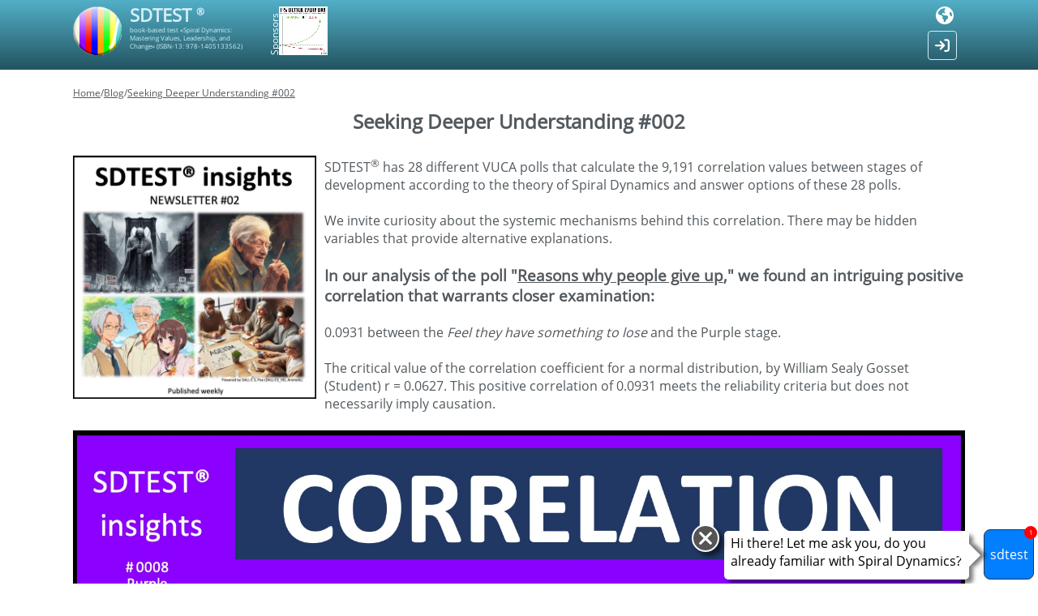

--- FILE ---
content_type: text/html; charset=utf-8
request_url: https://poll.sdtest.me/blog/newsletter-sdtest-insights-2
body_size: 13440
content:

<!DOCTYPE html>
<html>
	<head>
		<meta charset="utf-8" />
		<title> Newsletter 02 (2024)</title>
<meta name="description" content="SDTEST® has 28 different VUCA polls that calculate the 9,191 correlation values between stages of development according to the theory of Spiral Dynamics and answer options of these 28 polls.We invite curiosity about the systemic mechanisms behind this correlation." />
<meta name="keywords" content=" newsletter" />

<link rel="alternate" hreflang="af" href="https://poll.sdtest.me/af/blog/newsletter-sdtest-insights-2" />
<link rel="alternate" hreflang="sq" href="https://poll.sdtest.me/sq/blog/newsletter-sdtest-insights-2" />
<link rel="alternate" hreflang="am" href="https://poll.sdtest.me/am/blog/newsletter-sdtest-insights-2" />
<link rel="alternate" hreflang="ar" href="https://poll.sdtest.me/ar/blog/newsletter-sdtest-insights-2" />
<link rel="alternate" hreflang="hy" href="https://poll.sdtest.me/hy/blog/newsletter-sdtest-insights-2" />
<link rel="alternate" hreflang="az" href="https://poll.sdtest.me/az/blog/newsletter-sdtest-insights-2" />
<link rel="alternate" hreflang="eu" href="https://poll.sdtest.me/eu/blog/newsletter-sdtest-insights-2" />
<link rel="alternate" hreflang="be" href="https://poll.sdtest.me/be/blog/newsletter-sdtest-insights-2" />
<link rel="alternate" hreflang="bn" href="https://poll.sdtest.me/bn/blog/newsletter-sdtest-insights-2" />
<link rel="alternate" hreflang="bs" href="https://poll.sdtest.me/bs/blog/newsletter-sdtest-insights-2" />
<link rel="alternate" hreflang="bg" href="https://poll.sdtest.me/bg/blog/newsletter-sdtest-insights-2" />
<link rel="alternate" hreflang="my" href="https://poll.sdtest.me/my/blog/newsletter-sdtest-insights-2" />
<link rel="alternate" hreflang="ca" href="https://poll.sdtest.me/ca/blog/newsletter-sdtest-insights-2" />
<link rel="alternate" hreflang="ceb" href="https://poll.sdtest.me/ceb/blog/newsletter-sdtest-insights-2" />
<link rel="alternate" hreflang="ny" href="https://poll.sdtest.me/ny/blog/newsletter-sdtest-insights-2" />
<link rel="alternate" hreflang="co" href="https://poll.sdtest.me/co/blog/newsletter-sdtest-insights-2" />
<link rel="alternate" hreflang="hr" href="https://poll.sdtest.me/hr/blog/newsletter-sdtest-insights-2" />
<link rel="alternate" hreflang="cs" href="https://poll.sdtest.me/cs/blog/newsletter-sdtest-insights-2" />
<link rel="alternate" hreflang="da" href="https://poll.sdtest.me/da/blog/newsletter-sdtest-insights-2" />
<link rel="alternate" hreflang="nl" href="https://poll.sdtest.me/nl/blog/newsletter-sdtest-insights-2" />
<link rel="alternate" hreflang="en" href="https://poll.sdtest.me/blog/newsletter-sdtest-insights-2" />
<link rel="alternate" hreflang="eo" href="https://poll.sdtest.me/eo/blog/newsletter-sdtest-insights-2" />
<link rel="alternate" hreflang="et" href="https://poll.sdtest.me/et/blog/newsletter-sdtest-insights-2" />
<link rel="alternate" hreflang="fil" href="https://poll.sdtest.me/fil/blog/newsletter-sdtest-insights-2" />
<link rel="alternate" hreflang="fi" href="https://poll.sdtest.me/fi/blog/newsletter-sdtest-insights-2" />
<link rel="alternate" hreflang="fr" href="https://poll.sdtest.me/fr/blog/newsletter-sdtest-insights-2" />
<link rel="alternate" hreflang="fy" href="https://poll.sdtest.me/fy/blog/newsletter-sdtest-insights-2" />
<link rel="alternate" hreflang="gl" href="https://poll.sdtest.me/gl/blog/newsletter-sdtest-insights-2" />
<link rel="alternate" hreflang="ka" href="https://poll.sdtest.me/ka/blog/newsletter-sdtest-insights-2" />
<link rel="alternate" hreflang="de" href="https://poll.sdtest.me/de/blog/newsletter-sdtest-insights-2" />
<link rel="alternate" hreflang="el" href="https://poll.sdtest.me/el/blog/newsletter-sdtest-insights-2" />
<link rel="alternate" hreflang="gu" href="https://poll.sdtest.me/gu/blog/newsletter-sdtest-insights-2" />
<link rel="alternate" hreflang="ht" href="https://poll.sdtest.me/ht/blog/newsletter-sdtest-insights-2" />
<link rel="alternate" hreflang="ha" href="https://poll.sdtest.me/ha/blog/newsletter-sdtest-insights-2" />
<link rel="alternate" hreflang="haw" href="https://poll.sdtest.me/haw/blog/newsletter-sdtest-insights-2" />
<link rel="alternate" hreflang="he" href="https://poll.sdtest.me/he/blog/newsletter-sdtest-insights-2" />
<link rel="alternate" hreflang="hi" href="https://poll.sdtest.me/hi/blog/newsletter-sdtest-insights-2" />
<link rel="alternate" hreflang="hmn" href="https://poll.sdtest.me/hmn/blog/newsletter-sdtest-insights-2" />
<link rel="alternate" hreflang="hu" href="https://poll.sdtest.me/hu/blog/newsletter-sdtest-insights-2" />
<link rel="alternate" hreflang="is" href="https://poll.sdtest.me/is/blog/newsletter-sdtest-insights-2" />
<link rel="alternate" hreflang="ig" href="https://poll.sdtest.me/ig/blog/newsletter-sdtest-insights-2" />
<link rel="alternate" hreflang="id" href="https://poll.sdtest.me/id/blog/newsletter-sdtest-insights-2" />
<link rel="alternate" hreflang="ga" href="https://poll.sdtest.me/ga/blog/newsletter-sdtest-insights-2" />
<link rel="alternate" hreflang="it" href="https://poll.sdtest.me/it/blog/newsletter-sdtest-insights-2" />
<link rel="alternate" hreflang="ja" href="https://poll.sdtest.me/ja/blog/newsletter-sdtest-insights-2" />
<link rel="alternate" hreflang="jv" href="https://poll.sdtest.me/jv/blog/newsletter-sdtest-insights-2" />
<link rel="alternate" hreflang="kn" href="https://poll.sdtest.me/kn/blog/newsletter-sdtest-insights-2" />
<link rel="alternate" hreflang="kk" href="https://poll.sdtest.me/kk/blog/newsletter-sdtest-insights-2" />
<link rel="alternate" hreflang="km" href="https://poll.sdtest.me/km/blog/newsletter-sdtest-insights-2" />
<link rel="alternate" hreflang="rw" href="https://poll.sdtest.me/rw/blog/newsletter-sdtest-insights-2" />
<link rel="alternate" hreflang="ko" href="https://poll.sdtest.me/ko/blog/newsletter-sdtest-insights-2" />
<link rel="alternate" hreflang="ku" href="https://poll.sdtest.me/ku/blog/newsletter-sdtest-insights-2" />
<link rel="alternate" hreflang="ky" href="https://poll.sdtest.me/ky/blog/newsletter-sdtest-insights-2" />
<link rel="alternate" hreflang="lo" href="https://poll.sdtest.me/lo/blog/newsletter-sdtest-insights-2" />
<link rel="alternate" hreflang="la" href="https://poll.sdtest.me/la/blog/newsletter-sdtest-insights-2" />
<link rel="alternate" hreflang="lv" href="https://poll.sdtest.me/lv/blog/newsletter-sdtest-insights-2" />
<link rel="alternate" hreflang="lt" href="https://poll.sdtest.me/lt/blog/newsletter-sdtest-insights-2" />
<link rel="alternate" hreflang="lb" href="https://poll.sdtest.me/lb/blog/newsletter-sdtest-insights-2" />
<link rel="alternate" hreflang="mk" href="https://poll.sdtest.me/mk/blog/newsletter-sdtest-insights-2" />
<link rel="alternate" hreflang="mg" href="https://poll.sdtest.me/mg/blog/newsletter-sdtest-insights-2" />
<link rel="alternate" hreflang="ms" href="https://poll.sdtest.me/ms/blog/newsletter-sdtest-insights-2" />
<link rel="alternate" hreflang="ml" href="https://poll.sdtest.me/ml/blog/newsletter-sdtest-insights-2" />
<link rel="alternate" hreflang="mt" href="https://poll.sdtest.me/mt/blog/newsletter-sdtest-insights-2" />
<link rel="alternate" hreflang="mi" href="https://poll.sdtest.me/mi/blog/newsletter-sdtest-insights-2" />
<link rel="alternate" hreflang="mr" href="https://poll.sdtest.me/mr/blog/newsletter-sdtest-insights-2" />
<link rel="alternate" hreflang="mn" href="https://poll.sdtest.me/mn/blog/newsletter-sdtest-insights-2" />
<link rel="alternate" hreflang="ne" href="https://poll.sdtest.me/ne/blog/newsletter-sdtest-insights-2" />
<link rel="alternate" hreflang="no" href="https://poll.sdtest.me/no/blog/newsletter-sdtest-insights-2" />
<link rel="alternate" hreflang="or" href="https://poll.sdtest.me/or/blog/newsletter-sdtest-insights-2" />
<link rel="alternate" hreflang="ps" href="https://poll.sdtest.me/ps/blog/newsletter-sdtest-insights-2" />
<link rel="alternate" hreflang="fa" href="https://poll.sdtest.me/fa/blog/newsletter-sdtest-insights-2" />
<link rel="alternate" hreflang="pl" href="https://poll.sdtest.me/pl/blog/newsletter-sdtest-insights-2" />
<link rel="alternate" hreflang="pt" href="https://poll.sdtest.me/pt/blog/newsletter-sdtest-insights-2" />
<link rel="alternate" hreflang="pa" href="https://poll.sdtest.me/pa/blog/newsletter-sdtest-insights-2" />
<link rel="alternate" hreflang="ro" href="https://poll.sdtest.me/ro/blog/newsletter-sdtest-insights-2" />
<link rel="alternate" hreflang="ru" href="https://poll.sdtest.me/ru/blog/newsletter-sdtest-insights-2" />
<link rel="alternate" hreflang="sm" href="https://poll.sdtest.me/sm/blog/newsletter-sdtest-insights-2" />
<link rel="alternate" hreflang="gd" href="https://poll.sdtest.me/gd/blog/newsletter-sdtest-insights-2" />
<link rel="alternate" hreflang="sr" href="https://poll.sdtest.me/sr/blog/newsletter-sdtest-insights-2" />
<link rel="alternate" hreflang="st" href="https://poll.sdtest.me/st/blog/newsletter-sdtest-insights-2" />
<link rel="alternate" hreflang="sn" href="https://poll.sdtest.me/sn/blog/newsletter-sdtest-insights-2" />
<link rel="alternate" hreflang="sd" href="https://poll.sdtest.me/sd/blog/newsletter-sdtest-insights-2" />
<link rel="alternate" hreflang="si" href="https://poll.sdtest.me/si/blog/newsletter-sdtest-insights-2" />
<link rel="alternate" hreflang="sk" href="https://poll.sdtest.me/sk/blog/newsletter-sdtest-insights-2" />
<link rel="alternate" hreflang="sl" href="https://poll.sdtest.me/sl/blog/newsletter-sdtest-insights-2" />
<link rel="alternate" hreflang="so" href="https://poll.sdtest.me/so/blog/newsletter-sdtest-insights-2" />
<link rel="alternate" hreflang="es" href="https://poll.sdtest.me/es/blog/newsletter-sdtest-insights-2" />
<link rel="alternate" hreflang="su" href="https://poll.sdtest.me/su/blog/newsletter-sdtest-insights-2" />
<link rel="alternate" hreflang="sw" href="https://poll.sdtest.me/sw/blog/newsletter-sdtest-insights-2" />
<link rel="alternate" hreflang="sv" href="https://poll.sdtest.me/sv/blog/newsletter-sdtest-insights-2" />
<link rel="alternate" hreflang="tg" href="https://poll.sdtest.me/tg/blog/newsletter-sdtest-insights-2" />
<link rel="alternate" hreflang="ta" href="https://poll.sdtest.me/ta/blog/newsletter-sdtest-insights-2" />
<link rel="alternate" hreflang="tt" href="https://poll.sdtest.me/tt/blog/newsletter-sdtest-insights-2" />
<link rel="alternate" hreflang="te" href="https://poll.sdtest.me/te/blog/newsletter-sdtest-insights-2" />
<link rel="alternate" hreflang="th" href="https://poll.sdtest.me/th/blog/newsletter-sdtest-insights-2" />
<link rel="alternate" hreflang="tr" href="https://poll.sdtest.me/tr/blog/newsletter-sdtest-insights-2" />
<link rel="alternate" hreflang="tk" href="https://poll.sdtest.me/tk/blog/newsletter-sdtest-insights-2" />
<link rel="alternate" hreflang="uk" href="https://poll.sdtest.me/ua/blog/newsletter-sdtest-insights-2" />
<link rel="alternate" hreflang="ur" href="https://poll.sdtest.me/ur/blog/newsletter-sdtest-insights-2" />
<link rel="alternate" hreflang="ug" href="https://poll.sdtest.me/ug/blog/newsletter-sdtest-insights-2" />
<link rel="alternate" hreflang="uz" href="https://poll.sdtest.me/uz/blog/newsletter-sdtest-insights-2" />
<link rel="alternate" hreflang="vi" href="https://poll.sdtest.me/vi/blog/newsletter-sdtest-insights-2" />
<link rel="alternate" hreflang="cy" href="https://poll.sdtest.me/cy/blog/newsletter-sdtest-insights-2" />
<link rel="alternate" hreflang="xh" href="https://poll.sdtest.me/xh/blog/newsletter-sdtest-insights-2" />
<link rel="alternate" hreflang="yi" href="https://poll.sdtest.me/yi/blog/newsletter-sdtest-insights-2" />
<link rel="alternate" hreflang="yo" href="https://poll.sdtest.me/yo/blog/newsletter-sdtest-insights-2" />
<link rel="alternate" hreflang="zu" href="https://poll.sdtest.me/zu/blog/newsletter-sdtest-insights-2" />


<meta property="og:url" content="https://poll.sdtest.me/blog/newsletter-sdtest-insights-2" />
<meta property="og:type" content="website" />
<meta property="og:title" content=" Newsletter 02 (2024)" />
<meta property="og:description" content="SDTEST® has 28 different VUCA polls that calculate the 9,191 correlation values between stages of development according to the theory of Spiral Dynamics and answer options of these 28 polls.We invite curiosity about the systemic mechanisms behind this correlation." />
<meta property="og:image" content="https://sdtest.me/images/Blog/NLCover-002.jpg" />
        <link rel="shortcut icon" href="/favicon.ico"/>
				<meta name="viewport" content="width=device-width, initial-scale=1">
				<style>
		@font-face {
		  font-family: 'Open Sans'; 
		  src: url(/template/assets/fonts/open_sans.ttf); 
		}
		</style>
		<link href="/template/assets/fonts/font-awesome/css/font-awesome.css" rel="stylesheet"/>
		<link href="/template/face/css/style.css?ver=5t24" rel="stylesheet">
		<link href="/template/assets/css/vuca.css?ver=5t24" rel="stylesheet">
		<link href="/template/face/css/faq-vuca.css?ver=5t24" rel="stylesheet">
		<link href="/template/assets/select_vuca/style.css" rel="stylesheet">
		<link href="/template/assets/css/style.css?ver=5t24" rel="stylesheet">
		<script  src="/template/face/js/jquery-3.5.1.min.js?ver=5t24"></script>
		<script  src="/template/face/js/jquery-ui.js?ver=5t24"></script>
		<script  src="/template/assets/js/lib.js?ver=5t24"></script>
		<script  src="/template/assets/js/sdtest.js?ver=5t24"></script>
		<script  src="/template/face/js/faq-vuca.js?ver=5t24"></script>
		<script  src="/template/face/js/sdtGraphic.js?ver=5t24"></script>
		<link rel="Stylesheet" type="text/css" href="/template/face/dixip/styles.css?ver=5t24" />
		<script type="text/javascript" src="/template/face/dixip/dixip.js?ver=5t24"></script>
		<link href="/template/assets/select_vuca/style.css?ver=5t24" rel="stylesheet">
		<script type="text/javascript" src="/template/assets/select_vuca/script.js?ver=5t24"></script>
		<link href="/template/assets/chat_bot/style.css?ver=5t24" rel="stylesheet">
		<script type="text/javascript" src="/template/assets/chat_bot/script.js?ver=5t24"></script>
		<script>
			var g_sdtest={"lang":"en"};
		</script>
		<meta name="robots" content="noindex,nofollow">
<link rel="stylesheet" href="/template/assets/cjdefault/style.css?ver=5t24"  >
<link rel="stylesheet" href="/template/assets/css/result.css?ver=5t24"  >
<link rel="stylesheet" href="/template/assets/css/table_graphic.css?ver=5t24"  >
<link rel="stylesheet" href="/template/assets/css/tariff.css?ver=5t24"  >
<link rel="stylesheet" href="/template/assets/css/faq-vuca.css?ver=5t24"  >
<link rel="stylesheet" href="/template/user/css/css-statistics.css?ver=5t24"  >
<link rel="stylesheet" href="/template/face/css/blog.css?ver=5t24"  >
<link rel="stylesheet" href="/template/assets/slider_dix/styles.css?ver=5t24"  >
<link rel="stylesheet" href="/template/assets/css/vuca_statisctics.css?ver=5t24"  >
<link rel="stylesheet" href="/template/assets/sdt_chart/style.css?ver=5t24"  >
<link rel="stylesheet" href="/plugins/sdtest/views/multiselect/style.css?ver=5t24"  >
<link rel="stylesheet" href="/template/assets/views/filters_group_mail_result/style.css?ver=5t24"  >
<link rel="stylesheet" href="/plugins/sdtest/views/selectlist/style.css?ver=5t24"  >
<link rel="stylesheet" href="/template/assets/sponsors_lab/style.css?ver=5t24"  >
		<script>
			const js_const={"url":"\/blog\/newsletter-sdtest-insights-2"};
		</script>
		<script src="/template/assets/cjdefault/script.js?ver=5t24"></script>
<script src="/template/assets/js/result.js?ver=5t24"></script>
<script src="/template/assets/js/checkbox-group.js?ver=5t24"></script>
<script src="/template/user/js/js-statistics.js?ver=5t24"></script>
<script src="/template/assets/slider_dix/slider_dix.js?ver=5t24"></script>
<script src="/template/face/js/script.js?ver=5t24"></script>
<script src="/template/assets/sdt_chart/script.js?ver=5t24"></script>
<script src="/template/assets/js/vuca_statisctics.js?ver=5t24"></script>
<script src="/plugins/sdtest/views/multiselect/script.js?ver=5t24"></script>
<script src="/template/assets/views/filters_group_mail_result/script.js?ver=5t24"></script>
<script src="/plugins/sdtest/views/selectlist/script.js?ver=5t24"></script>
<script src="/template/assets/sponsors_lab/script.js?ver=5t24"></script>
		

        <!-- Global site tag (gtag.js) - Google Analytics -->
<script async src="https://www.googletagmanager.com/gtag/js?id=UA-145381905-1"></script>
<script>
  window.dataLayer = window.dataLayer || [];
  function gtag(){dataLayer.push(arguments);}
  gtag('js', new Date());

  gtag('config', 'UA-145381905-1');
</script>
		<script language="JavaScript" type="text/javascript">
		var DefaultLang='en';
		var SelectLang='en';
		</script>
	</head>
		<body class="lang-en ">
		<div class="bg-max-top"></div>
		<header>
			
			<div class="w">
				<div class="header-top">

					<div class="left">
					
						<div class="site-logo">
							<a href="https://sdtest.me"><img src="/template/face/images/logo_bold.gif"></a>
						</div>
						<div class="site-pos-title">
							<div class="site-title">
								<a href="https://sdtest.me">SDTEST <label class="reg">&reg;</label></a>
							</div>
							
		
							
														<div class="header-description ">book-based test «Spiral Dynamics:<br> Mastering Values, Leadership, and<br> Change» (ISBN-13: 978-1405133562)</div>
						</div>
					</div>

					<div class="center">
								<div class="p-l">
			<div class="pos-lblSponsorsLab">
				<div class="lblSponsorsLab">Sponsors</div>
			</div>
			<div class="SponsorsLab ">
							<div class="sl-slide slsn-1"></div>
						</div>
		</div>
		<script>
			vslab.List({"1281":{"number":1,"src":"https:\/\/sdtest.me\/images\/users\/logo\/sl_1e6c4a7127cb81113ea3f7107ffdf029.jpeg","box":{"x":70,"y":11,"w":369,"h":369}}});
		</script>
		<style>
			@media(max-width: 600px){
				.site-pos-title{
					display: none;
				}
			}
		</style>
							</div>

					<div class="right">
												<div class="head-right-main">
							
<div class="lang_full">
	<div class="icon-lang"><svg xmlns="http://www.w3.org/2000/svg" viewBox="0 0 512 512"><!--! Font Awesome Pro 6.4.0 by @fontawesome - https://fontawesome.com License - https://fontawesome.com/license (Commercial License) Copyright 2023 Fonticons, Inc. --><path d="M57.7 193l9.4 16.4c8.3 14.5 21.9 25.2 38 29.8L163 255.7c17.2 4.9 29 20.6 29 38.5v39.9c0 11 6.2 21 16 25.9s16 14.9 16 25.9v39c0 15.6 14.9 26.9 29.9 22.6c16.1-4.6 28.6-17.5 32.7-33.8l2.8-11.2c4.2-16.9 15.2-31.4 30.3-40l8.1-4.6c15-8.5 24.2-24.5 24.2-41.7v-8.3c0-12.7-5.1-24.9-14.1-33.9l-3.9-3.9c-9-9-21.2-14.1-33.9-14.1H257c-11.1 0-22.1-2.9-31.8-8.4l-34.5-19.7c-4.3-2.5-7.6-6.5-9.2-11.2c-3.2-9.6 1.1-20 10.2-24.5l5.9-3c6.6-3.3 14.3-3.9 21.3-1.5l23.2 7.7c8.2 2.7 17.2-.4 21.9-7.5c4.7-7 4.2-16.3-1.2-22.8l-13.6-16.3c-10-12-9.9-29.5 .3-41.3l15.7-18.3c8.8-10.3 10.2-25 3.5-36.7l-2.4-4.2c-3.5-.2-6.9-.3-10.4-.3C163.1 48 84.4 108.9 57.7 193zM464 256c0-36.8-9.6-71.4-26.4-101.5L412 164.8c-15.7 6.3-23.8 23.8-18.5 39.8l16.9 50.7c3.5 10.4 12 18.3 22.6 20.9l29.1 7.3c1.2-9 1.8-18.2 1.8-27.5zM0 256a256 256 0 1 1 512 0A256 256 0 1 1 0 256z"/></svg></div>
	<div class="win_list_lang">
		<div class="lang-fl">
			<div dat="af" class="item-lang "><span onclick="NIU(`[1]af[1]blog[1]newsletter-sdtest-insights-2`)"  class="tag-a"  >Afrikaans</span></div><div dat="az" class="item-lang "><span onclick="NIU(`[1]az[1]blog[1]newsletter-sdtest-insights-2`)"  class="tag-a"  >Azərbaycan</span></div><div dat="bs" class="item-lang "><span onclick="NIU(`[1]bs[1]blog[1]newsletter-sdtest-insights-2`)"  class="tag-a"  >Bosanski</span></div><div dat="ca" class="item-lang "><span onclick="NIU(`[1]ca[1]blog[1]newsletter-sdtest-insights-2`)"  class="tag-a"  >Català</span></div><div dat="ceb" class="item-lang "><span onclick="NIU(`[1]ceb[1]blog[1]newsletter-sdtest-insights-2`)"  class="tag-a"  >Cebuano</span></div><div dat="ny" class="item-lang "><span onclick="NIU(`[1]ny[1]blog[1]newsletter-sdtest-insights-2`)"  class="tag-a"  >Chichewa</span></div><div dat="co" class="item-lang "><span onclick="NIU(`[1]co[1]blog[1]newsletter-sdtest-insights-2`)"  class="tag-a"  >Corsu</span></div><div dat="cy" class="item-lang "><span onclick="NIU(`[1]cy[1]blog[1]newsletter-sdtest-insights-2`)"  class="tag-a"  >Cymraeg</span></div><div dat="da" class="item-lang "><span onclick="NIU(`[1]da[1]blog[1]newsletter-sdtest-insights-2`)"  class="tag-a"  >Dansk</span></div><div dat="de" class="item-lang "><span onclick="NIU(`[1]de[1]blog[1]newsletter-sdtest-insights-2`)"  class="tag-a"  >Deutsch</span></div><div dat="et" class="item-lang "><span onclick="NIU(`[1]et[1]blog[1]newsletter-sdtest-insights-2`)"  class="tag-a"  >Eesti</span></div><div dat="en" class="item-lang selected"><span onclick="NIU(`[1]blog[1]newsletter-sdtest-insights-2`)"  class="tag-a"  >English</span></div><div dat="es" class="item-lang "><span onclick="NIU(`[1]es[1]blog[1]newsletter-sdtest-insights-2`)"  class="tag-a"  >Español</span></div><div dat="eo" class="item-lang "><span onclick="NIU(`[1]eo[1]blog[1]newsletter-sdtest-insights-2`)"  class="tag-a"  >Esperanto</span></div><div dat="eu" class="item-lang "><span onclick="NIU(`[1]eu[1]blog[1]newsletter-sdtest-insights-2`)"  class="tag-a"  >Euskara</span></div><div dat="fil" class="item-lang "><span onclick="NIU(`[1]fil[1]blog[1]newsletter-sdtest-insights-2`)"  class="tag-a"  >Filipino</span></div><div dat="fr" class="item-lang "><span onclick="NIU(`[1]fr[1]blog[1]newsletter-sdtest-insights-2`)"  class="tag-a"  >Français</span></div><div dat="fy" class="item-lang "><span onclick="NIU(`[1]fy[1]blog[1]newsletter-sdtest-insights-2`)"  class="tag-a"  >Frysk</span></div><div dat="ga" class="item-lang "><span onclick="NIU(`[1]ga[1]blog[1]newsletter-sdtest-insights-2`)"  class="tag-a"  >Gaeilge</span></div><div dat="gl" class="item-lang "><span onclick="NIU(`[1]gl[1]blog[1]newsletter-sdtest-insights-2`)"  class="tag-a"  >Galego</span></div><div dat="gd" class="item-lang "><span onclick="NIU(`[1]gd[1]blog[1]newsletter-sdtest-insights-2`)"  class="tag-a"  >Gàidhlig na h-Alba</span></div><div dat="ha" class="item-lang "><span onclick="NIU(`[1]ha[1]blog[1]newsletter-sdtest-insights-2`)"  class="tag-a"  >Hausa</span></div><div dat="haw" class="item-lang "><span onclick="NIU(`[1]haw[1]blog[1]newsletter-sdtest-insights-2`)"  class="tag-a"  >Hawaiʻi</span></div><div dat="hmn" class="item-lang "><span onclick="NIU(`[1]hmn[1]blog[1]newsletter-sdtest-insights-2`)"  class="tag-a"  >Hmoob</span></div><div dat="hr" class="item-lang "><span onclick="NIU(`[1]hr[1]blog[1]newsletter-sdtest-insights-2`)"  class="tag-a"  >Hrvatski</span></div><div dat="ig" class="item-lang "><span onclick="NIU(`[1]ig[1]blog[1]newsletter-sdtest-insights-2`)"  class="tag-a"  >Igbo</span></div><div dat="id" class="item-lang "><span onclick="NIU(`[1]id[1]blog[1]newsletter-sdtest-insights-2`)"  class="tag-a"  >Indonesia</span></div><div dat="it" class="item-lang "><span onclick="NIU(`[1]it[1]blog[1]newsletter-sdtest-insights-2`)"  class="tag-a"  >Italiano</span></div><div dat="jv" class="item-lang "><span onclick="NIU(`[1]jv[1]blog[1]newsletter-sdtest-insights-2`)"  class="tag-a"  >Jawa</span></div><div dat="rw" class="item-lang "><span onclick="NIU(`[1]rw[1]blog[1]newsletter-sdtest-insights-2`)"  class="tag-a"  >Kinyarwanda</span></div><div dat="ht" class="item-lang "><span onclick="NIU(`[1]ht[1]blog[1]newsletter-sdtest-insights-2`)"  class="tag-a"  >Kreyòl Ayisyen</span></div><div dat="ku" class="item-lang "><span onclick="NIU(`[1]ku[1]blog[1]newsletter-sdtest-insights-2`)"  class="tag-a"  >Kurdî</span></div><div dat="la" class="item-lang "><span onclick="NIU(`[1]la[1]blog[1]newsletter-sdtest-insights-2`)"  class="tag-a"  >Latinus</span></div><div dat="lv" class="item-lang "><span onclick="NIU(`[1]lv[1]blog[1]newsletter-sdtest-insights-2`)"  class="tag-a"  >Latviski</span></div><div dat="lt" class="item-lang "><span onclick="NIU(`[1]lt[1]blog[1]newsletter-sdtest-insights-2`)"  class="tag-a"  >Lietuvių</span></div><div dat="lb" class="item-lang "><span onclick="NIU(`[1]lb[1]blog[1]newsletter-sdtest-insights-2`)"  class="tag-a"  >Lëtzebuergesch</span></div><div dat="hu" class="item-lang "><span onclick="NIU(`[1]hu[1]blog[1]newsletter-sdtest-insights-2`)"  class="tag-a"  >Magyar</span></div><div dat="mg" class="item-lang "><span onclick="NIU(`[1]mg[1]blog[1]newsletter-sdtest-insights-2`)"  class="tag-a"  >Malagasy</span></div><div dat="mt" class="item-lang "><span onclick="NIU(`[1]mt[1]blog[1]newsletter-sdtest-insights-2`)"  class="tag-a"  >Malti</span></div><div dat="mi" class="item-lang "><span onclick="NIU(`[1]mi[1]blog[1]newsletter-sdtest-insights-2`)"  class="tag-a"  >Maori</span></div><div dat="ms" class="item-lang "><span onclick="NIU(`[1]ms[1]blog[1]newsletter-sdtest-insights-2`)"  class="tag-a"  >Melayu</span></div><div dat="nl" class="item-lang "><span onclick="NIU(`[1]nl[1]blog[1]newsletter-sdtest-insights-2`)"  class="tag-a"  >Nederlands</span></div><div dat="no" class="item-lang "><span onclick="NIU(`[1]no[1]blog[1]newsletter-sdtest-insights-2`)"  class="tag-a"  >Norske</span></div><div dat="uz" class="item-lang "><span onclick="NIU(`[1]uz[1]blog[1]newsletter-sdtest-insights-2`)"  class="tag-a"  >O'zbek</span></div><div dat="pl" class="item-lang "><span onclick="NIU(`[1]pl[1]blog[1]newsletter-sdtest-insights-2`)"  class="tag-a"  >Polskie</span></div><div dat="pt" class="item-lang "><span onclick="NIU(`[1]pt[1]blog[1]newsletter-sdtest-insights-2`)"  class="tag-a"  >Português</span></div><div dat="ro" class="item-lang "><span onclick="NIU(`[1]ro[1]blog[1]newsletter-sdtest-insights-2`)"  class="tag-a"  >Română</span></div><div dat="sm" class="item-lang "><span onclick="NIU(`[1]sm[1]blog[1]newsletter-sdtest-insights-2`)"  class="tag-a"  >Samoa</span></div><div dat="st" class="item-lang "><span onclick="NIU(`[1]st[1]blog[1]newsletter-sdtest-insights-2`)"  class="tag-a"  >Sesotho</span></div><div dat="sn" class="item-lang "><span onclick="NIU(`[1]sn[1]blog[1]newsletter-sdtest-insights-2`)"  class="tag-a"  >Shona</span></div><div dat="sq" class="item-lang "><span onclick="NIU(`[1]sq[1]blog[1]newsletter-sdtest-insights-2`)"  class="tag-a"  >Shqip</span></div><div dat="sl" class="item-lang "><span onclick="NIU(`[1]sl[1]blog[1]newsletter-sdtest-insights-2`)"  class="tag-a"  >Slovenski</span></div><div dat="sk" class="item-lang "><span onclick="NIU(`[1]sk[1]blog[1]newsletter-sdtest-insights-2`)"  class="tag-a"  >Slovenský</span></div><div dat="so" class="item-lang "><span onclick="NIU(`[1]so[1]blog[1]newsletter-sdtest-insights-2`)"  class="tag-a"  >Soomaali</span></div><div dat="su" class="item-lang "><span onclick="NIU(`[1]su[1]blog[1]newsletter-sdtest-insights-2`)"  class="tag-a"  >Sunda</span></div><div dat="fi" class="item-lang "><span onclick="NIU(`[1]fi[1]blog[1]newsletter-sdtest-insights-2`)"  class="tag-a"  >Suomen</span></div><div dat="sv" class="item-lang "><span onclick="NIU(`[1]sv[1]blog[1]newsletter-sdtest-insights-2`)"  class="tag-a"  >Svenska</span></div><div dat="vi" class="item-lang "><span onclick="NIU(`[1]vi[1]blog[1]newsletter-sdtest-insights-2`)"  class="tag-a"  >Tiếng Việt</span></div><div dat="tk" class="item-lang "><span onclick="NIU(`[1]tk[1]blog[1]newsletter-sdtest-insights-2`)"  class="tag-a"  >Türkmenler</span></div><div dat="tr" class="item-lang "><span onclick="NIU(`[1]tr[1]blog[1]newsletter-sdtest-insights-2`)"  class="tag-a"  >Türkçe</span></div><div dat="yo" class="item-lang "><span onclick="NIU(`[1]yo[1]blog[1]newsletter-sdtest-insights-2`)"  class="tag-a"  >Yoruba</span></div><div dat="zu" class="item-lang "><span onclick="NIU(`[1]zu[1]blog[1]newsletter-sdtest-insights-2`)"  class="tag-a"  >Zulu</span></div><div dat="xh" class="item-lang "><span onclick="NIU(`[1]xh[1]blog[1]newsletter-sdtest-insights-2`)"  class="tag-a"  >isiXhosa</span></div><div dat="sw" class="item-lang "><span onclick="NIU(`[1]sw[1]blog[1]newsletter-sdtest-insights-2`)"  class="tag-a"  >kiswahili</span></div><div dat="is" class="item-lang "><span onclick="NIU(`[1]is[1]blog[1]newsletter-sdtest-insights-2`)"  class="tag-a"  >Íslenska</span></div><div dat="cs" class="item-lang "><span onclick="NIU(`[1]cs[1]blog[1]newsletter-sdtest-insights-2`)"  class="tag-a"  >Čeština</span></div><div dat="el" class="item-lang "><span onclick="NIU(`[1]el[1]blog[1]newsletter-sdtest-insights-2`)"  class="tag-a"  >Ελληνικά</span></div><div dat="be" class="item-lang "><span onclick="NIU(`[1]be[1]blog[1]newsletter-sdtest-insights-2`)"  class="tag-a"  >Беларуская</span></div><div dat="bg" class="item-lang "><span onclick="NIU(`[1]bg[1]blog[1]newsletter-sdtest-insights-2`)"  class="tag-a"  >Български</span></div><div dat="ky" class="item-lang "><span onclick="NIU(`[1]ky[1]blog[1]newsletter-sdtest-insights-2`)"  class="tag-a"  >Кыргызча</span></div><div dat="mk" class="item-lang "><span onclick="NIU(`[1]mk[1]blog[1]newsletter-sdtest-insights-2`)"  class="tag-a"  >Македонски</span></div><div dat="mn" class="item-lang "><span onclick="NIU(`[1]mn[1]blog[1]newsletter-sdtest-insights-2`)"  class="tag-a"  >Монгол</span></div><div dat="ru" class="item-lang "><span onclick="NIU(`[1]ru[1]blog[1]newsletter-sdtest-insights-2`)"  class="tag-a"  >Русский</span></div><div dat="sr" class="item-lang "><span onclick="NIU(`[1]sr[1]blog[1]newsletter-sdtest-insights-2`)"  class="tag-a"  >Српски</span></div><div dat="tt" class="item-lang "><span onclick="NIU(`[1]tt[1]blog[1]newsletter-sdtest-insights-2`)"  class="tag-a"  >Татар</span></div><div dat="tg" class="item-lang "><span onclick="NIU(`[1]tg[1]blog[1]newsletter-sdtest-insights-2`)"  class="tag-a"  >Тоҷикӣ</span></div><div dat="ua" class="item-lang "><span onclick="NIU(`[1]ua[1]blog[1]newsletter-sdtest-insights-2`)"  class="tag-a"  >Українська</span></div><div dat="kk" class="item-lang "><span onclick="NIU(`[1]kk[1]blog[1]newsletter-sdtest-insights-2`)"  class="tag-a"  >Қазақ</span></div><div dat="hy" class="item-lang "><span onclick="NIU(`[1]hy[1]blog[1]newsletter-sdtest-insights-2`)"  class="tag-a"  >հայերեն</span></div><div dat="yi" class="item-lang "><span onclick="NIU(`[1]yi[1]blog[1]newsletter-sdtest-insights-2`)"  class="tag-a"  >יידיש</span></div><div dat="he" class="item-lang "><span onclick="NIU(`[1]he[1]blog[1]newsletter-sdtest-insights-2`)"  class="tag-a"  >עִברִית</span></div><div dat="ug" class="item-lang "><span onclick="NIU(`[1]ug[1]blog[1]newsletter-sdtest-insights-2`)"  class="tag-a"  >ئۇيغۇرچە</span></div><div dat="ur" class="item-lang "><span onclick="NIU(`[1]ur[1]blog[1]newsletter-sdtest-insights-2`)"  class="tag-a"  >اردو</span></div><div dat="sd" class="item-lang "><span onclick="NIU(`[1]sd[1]blog[1]newsletter-sdtest-insights-2`)"  class="tag-a"  >سنڌي</span></div><div dat="ar" class="item-lang "><span onclick="NIU(`[1]ar[1]blog[1]newsletter-sdtest-insights-2`)"  class="tag-a"  >عربي</span></div><div dat="fa" class="item-lang "><span onclick="NIU(`[1]fa[1]blog[1]newsletter-sdtest-insights-2`)"  class="tag-a"  >فارسی</span></div><div dat="ps" class="item-lang "><span onclick="NIU(`[1]ps[1]blog[1]newsletter-sdtest-insights-2`)"  class="tag-a"  >پښتو</span></div><div dat="ne" class="item-lang "><span onclick="NIU(`[1]ne[1]blog[1]newsletter-sdtest-insights-2`)"  class="tag-a"  >नेपाली</span></div><div dat="mr" class="item-lang "><span onclick="NIU(`[1]mr[1]blog[1]newsletter-sdtest-insights-2`)"  class="tag-a"  >मराठी</span></div><div dat="hi" class="item-lang "><span onclick="NIU(`[1]hi[1]blog[1]newsletter-sdtest-insights-2`)"  class="tag-a"  >हिन्दी</span></div><div dat="bn" class="item-lang "><span onclick="NIU(`[1]bn[1]blog[1]newsletter-sdtest-insights-2`)"  class="tag-a"  >বাংলা</span></div><div dat="pa" class="item-lang "><span onclick="NIU(`[1]pa[1]blog[1]newsletter-sdtest-insights-2`)"  class="tag-a"  >ਪੰਜਾਬੀ</span></div><div dat="gu" class="item-lang "><span onclick="NIU(`[1]gu[1]blog[1]newsletter-sdtest-insights-2`)"  class="tag-a"  >ગુજરાતી</span></div><div dat="or" class="item-lang "><span onclick="NIU(`[1]or[1]blog[1]newsletter-sdtest-insights-2`)"  class="tag-a"  >ଓଡିଆ</span></div><div dat="ta" class="item-lang "><span onclick="NIU(`[1]ta[1]blog[1]newsletter-sdtest-insights-2`)"  class="tag-a"  >தமிழ்</span></div><div dat="te" class="item-lang "><span onclick="NIU(`[1]te[1]blog[1]newsletter-sdtest-insights-2`)"  class="tag-a"  >తెలుగు</span></div><div dat="kn" class="item-lang "><span onclick="NIU(`[1]kn[1]blog[1]newsletter-sdtest-insights-2`)"  class="tag-a"  >ಕನ್ನಡ</span></div><div dat="ml" class="item-lang "><span onclick="NIU(`[1]ml[1]blog[1]newsletter-sdtest-insights-2`)"  class="tag-a"  >മലയാളം</span></div><div dat="si" class="item-lang "><span onclick="NIU(`[1]si[1]blog[1]newsletter-sdtest-insights-2`)"  class="tag-a"  >සිංහල</span></div><div dat="th" class="item-lang "><span onclick="NIU(`[1]th[1]blog[1]newsletter-sdtest-insights-2`)"  class="tag-a"  >ไทย</span></div><div dat="lo" class="item-lang "><span onclick="NIU(`[1]lo[1]blog[1]newsletter-sdtest-insights-2`)"  class="tag-a"  >ພາສາລາວ</span></div><div dat="my" class="item-lang "><span onclick="NIU(`[1]my[1]blog[1]newsletter-sdtest-insights-2`)"  class="tag-a"  >မြန်မာ</span></div><div dat="ka" class="item-lang "><span onclick="NIU(`[1]ka[1]blog[1]newsletter-sdtest-insights-2`)"  class="tag-a"  >ქართული</span></div><div dat="am" class="item-lang "><span onclick="NIU(`[1]am[1]blog[1]newsletter-sdtest-insights-2`)"  class="tag-a"  >አማርኛ</span></div><div dat="km" class="item-lang "><span onclick="NIU(`[1]km[1]blog[1]newsletter-sdtest-insights-2`)"  class="tag-a"  >ខ្មែរ</span></div><div dat="zh" class="item-lang "><span onclick="NIU(`[1]zh[1]blog[1]newsletter-sdtest-insights-2`)"  class="tag-a"  >中文（简体）</span></div><div dat="ja" class="item-lang "><span onclick="NIU(`[1]ja[1]blog[1]newsletter-sdtest-insights-2`)"  class="tag-a"  >日本</span></div><div dat="ko" class="item-lang "><span onclick="NIU(`[1]ko[1]blog[1]newsletter-sdtest-insights-2`)"  class="tag-a"  >한국인</span></div>		</div>

		<div class="pos-button-left">
			<a class="button-translate" href="mailto:sdtest.world.wide@gmail.com?subject=I want to participate in the translation of the SDTEST&body=Hi, SDTEST Team,%0A
%0A
I want to participate in the translation of the SDTEST. %0A
I agree with the conditions for participation:%0A
- free of charge,%0A
- eternal posting of information about me (full name, target languages, contacts, link to the profile on the social network) on one of the relevant pages:%0A
https://sdtest.me/contributors%0A
https://sdtest.us/contributors%0A
https://sdtest.cn.com/contributors%0A
%0A
I can translate languages: "  >I want to participate in the translation of the SDTEST</a>
		</div>
	</div>
</div>
							<a class="Button_Enter" href="https://sdtest.me/user/?lng=en">
								<svg xmlns="http://www.w3.org/2000/svg" viewBox="0 0 512 512"><!--! Font Awesome Pro 6.4.0 by @fontawesome - https://fontawesome.com License - https://fontawesome.com/license (Commercial License) Copyright 2023 Fonticons, Inc. --><path d="M352 96l64 0c17.7 0 32 14.3 32 32l0 256c0 17.7-14.3 32-32 32l-64 0c-17.7 0-32 14.3-32 32s14.3 32 32 32l64 0c53 0 96-43 96-96l0-256c0-53-43-96-96-96l-64 0c-17.7 0-32 14.3-32 32s14.3 32 32 32zm-9.4 182.6c12.5-12.5 12.5-32.8 0-45.3l-128-128c-12.5-12.5-32.8-12.5-45.3 0s-12.5 32.8 0 45.3L242.7 224 32 224c-17.7 0-32 14.3-32 32s14.3 32 32 32l210.7 0-73.4 73.4c-12.5 12.5-12.5 32.8 0 45.3s32.8 12.5 45.3 0l128-128z"/></svg>							</a>
						</div>
					</div>
				</div>
				
			</div>
		</header>
		
		<div class="workspace ">
			<div class="w">
			
				<div class="ViewBlog">
		<div class="breadcrumbs">
			<a href="/">Home</a>/<a href="/blog"  >Blog</a>/<a href="/blog/newsletter-sdtest-insights-2"  >Seeking Deeper Understanding #002</a>		</div>
			<div class="Item">
		<h1>Seeking Deeper Understanding #002</h1>
		<div class="BText">
				<div class="preview-image">
		<img src="https://sdtest.me/images/Blog/NLCover-002.jpg" >
	</div>
<p>SDTEST<sup>®</sup> has 28 different VUCA polls that calculate the 9,191 correlation values between stages of development according to the theory of Spiral Dynamics and answer options of these 28 polls.</p><p><br></p><p>We invite curiosity about the systemic mechanisms behind this correlation. There may be hidden variables that provide alternative explanations.</p><p><br></p><h3>In our analysis of the poll "<a href="https://poll.sdtest.me/people_give_up" title="" target="_blank" rel="">Reasons why people give up</a>," we found an intriguing positive correlation that warrants closer examination:&nbsp;&nbsp;</h3><p><br></p><p>0.0931 between the <i>Feel they have something to lose</i> and the Purple stage.&nbsp;</p><p><br></p><p>The critical value of the correlation coefficient for a normal distribution, by William Sealy Gosset (Student) r = 0.0627. This positive correlation of 0.0931 meets the reliability criteria but does not necessarily imply causation.</p><p><br></p><p><img src="https://sdtest.me/images/EveryDayPost/0008.jpg" height="px"></p><p><br></p><p>This positive correlation of 0.0931 connects to the Purple value system's tight communal bonds and customary ways of life. When existence revolves around ancestral rituals and tribal belonging, shifts threatening these structures jeopardize one's very sense of meaning.</p><p><br></p><p>The prospect of exile from familiar patterns rightfully evokes fear. Without a spiritual community, Purple psychology loses all orientation. So reactions to guard against change emerge strongly; risk-taking is rare when transforms may upend all security.</p><p><br></p><p>We should only assume assumptions either way until examining this correlation rigorously across various situations. As with all developmental worldviews, Purple psychology contains multidimensionality worth unpacking! We'd like to hear more from you here.</p><p><br></p><p>We talked about this poll in more detail in <a href="https://sdtest.me/blog/16-reasons-people-give-up-on-their-goals" title="" target="_blank" rel="">this article</a>.</p><p><br></p><p><br></p><h3>In our analysis of the poll "<a href="https://poll.sdtest.me/mythoughts" title="" target="_blank" rel="">I live thinking about my past, present or future</a>," we found an intriguing negative correlation that warrants closer examination:&nbsp;&nbsp;</h3><p><br></p><p>-0.0944 between the <i>Present</i> and the Red stage.</p><p><br></p><p>The critical value of the correlation coefficient for a normal distribution, by William Sealy Gosset (Student) r = 0.0686. This negative correlation -0.0944 meets the reliability criteria but does not necessarily imply causation.&nbsp;&nbsp;</p><p><br></p><p><img src="https://sdtest.me/images/EveryDayPost/0009.jpg" height="px"></p><p><br></p><p>We see the inconsistency between the negative correlation and Red psychology's innate present-focus:&nbsp;</p><p></p><ol><li>A negative correlation means that as one variable increases, the other decreases. High X aligns with low Y.</li><li>Red psychology is wired for immediate sensation and gratification in the heat of the present moment.</li></ol><p></p><p><br></p><p>So, we see a negative correlation between Red and present-moment focus, which goes against Red's intrinsic nature.&nbsp;&nbsp;</p><p><br></p><p>This logical gap provokes important reflection about potential meanings:</p><p></p><ol><li>Might the negative correlation paradoxically indicate that those already firmly rooted in the present under-report or underestimate that tendency when self-assessing? Interesting self-perception issue.</li><li>Are there complex developmental nuances whereby Red expression shifts concerning time perspectives? Expressions of Red manifest differently in past/present/future orientations.</li></ol><p></p><p><br></p><p>That is an insightful catch! The contradiction deserves deeper investigation to unpack the psychological and methodological implications. Please share any other interpretations that could explain this logical gap. Reconciling theory and data is crucial for coherence.</p><p><br></p><p><br></p><h3>In our analysis of the poll "<a href="https://poll.sdtest.me/fears" title="" target="_blank" rel="">My Greatest Fears</a>," we found an intriguing negative correlation that warrants closer examination:&nbsp;&nbsp;</h3><p><br></p><p>-0.067 between the <i>Return to repression</i> and the Blue stage.&nbsp;</p><p><br></p><p>The critical value of the correlation coefficient for a normal distribution, by William Sealy Gosset (Student) r = 0.0369. This negative correlation of -0.067 meets the reliability criteria but does not necessarily imply causation.&nbsp;</p><p><br></p><p><img src="https://sdtest.me/images/EveryDayPost/0010.jpg" height="px"></p><p><br></p><p>A negative correlation between Blue psychology and fearing a return to repression initially seems contradictory. By nature, Blue values rules, hierarchy, and moral order as bulwarks against chaos.&nbsp;</p><p><br></p><p>So, what could explain this puzzling inverse relationship that defies Blue's intrinsic philosophy?</p><p><br></p><p>Some hypotheses:</p><p></p><ol><li>Nuances within Blue expressions could lead some variants to tolerate alternative worldviews, unlike dogmatic fundamentalism. Differences in Blue pluralism may factor in.</li><li>External social shifts could pressure Blue rule sets to allow more diversity. Even the dutiful adjust when the systems they belong to change dynamics.</li><li>The correlation may reveal complex developmental cycling between repressive and expressive societal eras over generations. Blue thrives when the structure rebounds from anarchy.</li></ol><p></p><p>We talked about this poll in more detail in&nbsp;<a href="https://sdtest.me/blog/fears" title="" target="_blank" rel="">this article</a>.</p><p><br></p><p><br></p><h3>In our analysis of the poll "<a href="https://poll.sdtest.me/pay4remote" title="" target="_blank" rel="">Are you ready to receive less pay to work remotely?</a>" we found an intriguing positive correlation that warrants closer examination:&nbsp;&nbsp;</h3><p><br></p><p>0.1245 between <i>I am not ready to receive less pay to work remotely</i> and Orange stage.</p><p><br></p><p>The critical value of the correlation coefficient for a normal distribution, by William Sealy Gosset (Student) r = 0.0687. This positive correlation of 0.1245 meets the reliability criteria but does not necessarily imply causation.&nbsp;&nbsp;</p><div><br></div><p><img src="https://sdtest.me/images/EveryDayPost/0011.jpg" height="px"></p><p><br></p><p>This positive correlation of 0.1245 resonates with key aspects of achievement-oriented Orange psychology. Viewing workplace dynamics through a lens of rational goals and incentives, Orange's thinking balks at the notion of reduced pay for equivalent productivity simply due to location.</p><p><br></p><p>Valuing measurable outputs over processes, those identifying with Orange success paradigms expect proper compensation for hitting targets and furthering strategic objectives. They pride pay rates on meritocratic contributions, not appearances.</p><p><br></p><p><br></p><h3>In our analysis of the poll "<a href="https://poll.sdtest.me/causes4ageism" title="" target="_blank" rel="">Ageism’s causes</a>," we found an intriguing positive correlation that warrants closer examination:&nbsp;&nbsp;</h3><p><br></p><p>0.0969 between the <i>Ageism is not the result only of interpersonal interactions</i> and the Green stage.&nbsp;</p><p><br></p><p>The critical value of the correlation coefficient for a normal distribution, by William Sealy Gosset (Student) r = 0.0955. This positive correlation of 0.0969 meets the reliability criteria but does not necessarily imply causation.</p><p><br></p><p><img src="https://sdtest.me/images/EveryDayPost/0012.jpg" height="px"></p><p><br></p><p>This positive correlation of 0.0969 resonates with the Green worldview's orientation toward analyzing interlocking social, cultural, and institutional dynamics that shape group experiences. Viewing society through a lens of interconnected systems, Green psychology sees ageism arising from complex historical biases becoming embedded in organizational policies, media stereotypes, and more.</p><p><br></p><p>Rather than locating prejudice solely in individual hostile behaviors, Green thinking considers how taken-for-granted assumptions are absorbed into societal structures in ways that restrict dignity and potential based on attributes like age. They feel compelled to address root causes perpetuating marginalization.</p><p><br></p><p><br></p><h3>In our analysis of the poll "<a href="https://poll.sdtest.me/ageism" title="" target="_blank" rel="">Does ageism exist?</a>" we found an intriguing positive correlation that warrants closer examination:&nbsp;&nbsp;</h3><p><br></p><p>0.1171 between the <i>Yes, ageism exists within my family and community</i> and the Yellow stage.</p><p><br></p><p>The critical value of the correlation coefficient for a normal distribution, by William Sealy Gosset (Student) r = 0.0866. This positive correlation of 0.1171 meets the reliability criteria but does not necessarily imply causation.</p><p><br></p><p><img src="https://sdtest.me/images/EveryDayPost/0013.jpg" height="px"></p><p><br></p><p>Exploring assumptions about a positive correlation of 0.1171 between the belief in ageism within family/community and the Yellow stage in Spiral Dynamics can be enlightening. Here are some speculative considerations:</p><p></p><ol><li><b>Increased Open-mindedness</b>: The positive correlation might suggest that individuals at the Yellow stage are more open-minded, making them more likely to recognize and acknowledge ageism within their family and community.</li><li><b>Systems Thinking at Play</b>: Individuals operating at the Yellow stage may possess a strong ability for systems thinking. This could mean they are more attuned to recognizing societal issues, including ageism, as interconnected components of a larger system.</li><li><b>Personal Growth Orientation</b>: The correlation might hint at a connection between personal growth (characteristic of the Yellow stage) and an enhanced sensitivity to social issues, such as ageism.</li></ol><p></p><p><br></p><p><br></p><h3>In our analysis of the poll "<a href="https://poll.sdtest.me/ageism2career" title="" target="_blank" rel="">Ageism in Career</a>" (Would the organization benefit from having a working group to keep the conversation on ageism going and coordinate further action?) we found an intriguing positive correlation that warrants closer examination:&nbsp;&nbsp;</h3><p><br></p><p>0.1121 between the <i>Yes, the organization benefits from having a working group to keep the conversation on ageism</i> and Turquoise stage.&nbsp;</p><p><br></p><p>The critical value of the correlation coefficient for a normal distribution, by William Sealy Gosset (Student) r = 0.0889. This positive correlation of 0.1121 meets the reliability criteria but does not necessarily imply causation.</p><p><br></p><p><img src="https://sdtest.me/images/EveryDayPost/0014.jpg" height="px"></p><p><br></p><p>The positive correlation of 0.1121 aligns with the Turquoise vMeme, emphasizing the interdependence of human and natural systems. This suggests that individuals at the Turquoise stage may recognize the value of addressing ageism within an organizational context, viewing it through the lens of sustainability and harmony with the natural world.</p><p><br></p><p>In the Turquoise worldview, there's a deep understanding of the interconnectedness of all things. This correlation may indicate a broader concern for the well-being of both individuals and the organization, reflecting a desire for inclusiveness, diversity, and a holistic approach to societal issues.</p><p><br></p><p>What insights do you gain from today's correlation? How might we study this relationship more carefully before deducing causation? We welcome respectful and wise perspectives!&nbsp;</p><p><br></p><p>Stay tuned every week as we share more results and insights.&nbsp;</p><p><br></p><p>After&nbsp;<a href="https://sdtest.me/user/" title="" target="_blank" rel="">login</a>&nbsp;or&nbsp;<a href="https://sdtest.me/user/?page=registration" title="" target="_blank" rel="">registration</a>, free access to the poll results in the FAQ section.</p><p><br></p><p><br></p>
				<div class="blog-date">2024.01.14</div>


		<div class="blog_cloud_keywords">
		<span onclick="NIU(`[1]blog[3]tag[2]Fear`)"  class="tag-a"  >Fear</span><span onclick="NIU(`[1]blog[3]tag[2]person`)"  class="tag-a"  >person</span><span onclick="NIU(`[1]blog[3]tag[2]qualities`)"  class="tag-a"  >qualities</span><span onclick="NIU(`[1]blog[3]tag[2]project`)"  class="tag-a"  >project</span><span onclick="NIU(`[1]blog[3]tag[2]organizational`)"  class="tag-a"  >organizational</span><span onclick="NIU(`[1]blog[3]tag[2]structure`)"  class="tag-a"  >structure</span><span onclick="NIU(`[1]blog[3]tag[2]RACI`)"  class="tag-a"  >RACI</span><span onclick="NIU(`[1]blog[3]tag[2]responsibility`)"  class="tag-a"  >responsibility</span><span onclick="NIU(`[1]blog[3]tag[2]matrix`)"  class="tag-a"  >matrix</span><span onclick="NIU(`[1]blog[3]tag[2]Critical Chain`)"  class="tag-a"  >Critical Chain</span><span onclick="NIU(`[1]blog[3]tag[2]Project Management`)"  class="tag-a"  >Project Management</span><span onclick="NIU(`[1]blog[3]tag[2]focus factor`)"  class="tag-a"  >focus factor</span><span onclick="NIU(`[1]blog[3]tag[2]Jira`)"  class="tag-a"  >Jira</span><span onclick="NIU(`[1]blog[3]tag[2]empathy`)"  class="tag-a"  >empathy</span><span onclick="NIU(`[1]blog[3]tag[2]leaders`)"  class="tag-a"  >leaders</span><span onclick="NIU(`[1]blog[3]tag[2]boss`)"  class="tag-a"  >boss</span><span onclick="NIU(`[1]blog[3]tag[2]Germany`)"  class="tag-a"  >Germany</span><span onclick="NIU(`[1]blog[3]tag[2]China`)"  class="tag-a"  >China</span><span onclick="NIU(`[1]blog[3]tag[2]Policy`)"  class="tag-a"  >Policy</span><span onclick="NIU(`[1]blog[3]tag[2]Ukraine`)"  class="tag-a"  >Ukraine</span><span onclick="NIU(`[1]blog[3]tag[2]Russia`)"  class="tag-a"  >Russia</span><span onclick="NIU(`[1]blog[3]tag[2]war`)"  class="tag-a"  >war</span><span onclick="NIU(`[1]blog[3]tag[2]volatility`)"  class="tag-a"  >volatility</span><span onclick="NIU(`[1]blog[3]tag[2]uncertainty`)"  class="tag-a"  >uncertainty</span><span onclick="NIU(`[1]blog[3]tag[2]complexity`)"  class="tag-a"  >complexity</span><span onclick="NIU(`[1]blog[3]tag[2]ambiguity`)"  class="tag-a"  >ambiguity</span><span onclick="NIU(`[1]blog[3]tag[2]VUCA`)"  class="tag-a"  >VUCA</span><span onclick="NIU(`[1]blog[3]tag[2]relocate`)"  class="tag-a"  >relocate</span><span onclick="NIU(`[1]blog[3]tag[2]job`)"  class="tag-a"  >job</span><span onclick="NIU(`[1]blog[3]tag[2]problem`)"  class="tag-a"  >problem</span><span onclick="NIU(`[1]blog[3]tag[2]country`)"  class="tag-a"  >country</span><span onclick="NIU(`[1]blog[3]tag[2]reason`)"  class="tag-a"  >reason</span><span onclick="NIU(`[1]blog[3]tag[2]give up`)"  class="tag-a"  >give up</span><span onclick="NIU(`[1]blog[3]tag[2]objective`)"  class="tag-a"  >objective</span><span onclick="NIU(`[1]blog[3]tag[2]key`)"  class="tag-a"  >key</span><span onclick="NIU(`[1]blog[3]tag[2]result`)"  class="tag-a"  >result</span><span onclick="NIU(`[1]blog[3]tag[2]mathematical`)"  class="tag-a"  >mathematical</span><span onclick="NIU(`[1]blog[3]tag[2]psychology`)"  class="tag-a"  >psychology</span><span onclick="NIU(`[1]blog[3]tag[2]MBTI`)"  class="tag-a"  >MBTI</span><span onclick="NIU(`[1]blog[3]tag[2]HR metrics`)"  class="tag-a"  >HR metrics</span><span onclick="NIU(`[1]blog[3]tag[2]standard`)"  class="tag-a"  >standard</span><span onclick="NIU(`[1]blog[3]tag[2]DEI`)"  class="tag-a"  >DEI</span><span onclick="NIU(`[1]blog[3]tag[2]correlation`)"  class="tag-a"  >correlation</span><span onclick="NIU(`[1]blog[3]tag[2]risk`)"  class="tag-a"  >risk</span><span onclick="NIU(`[1]blog[3]tag[2]scoring`)"  class="tag-a"  >scoring</span><span onclick="NIU(`[1]blog[3]tag[2]model`)"  class="tag-a"  >model</span><span onclick="NIU(`[1]blog[3]tag[2]Game Theory`)"  class="tag-a"  >Game Theory</span><span onclick="NIU(`[1]blog[3]tag[2]Prisoner's Dilemma`)"  class="tag-a"  >Prisoner's Dilemma</span>		</div>
		<div class="blog-author">
	<div class="author-photo">
		<a href="https://www.linkedin.com/in/valeriikosenko/" rel="nofollow" target="_new">
			<img class="nodixip" src="https://sdtest.me/images/Valerii_Kosenko.jpg" alt="">
		</a>
		
	</div>
	<div class="author-decription">
		<div class="blog-author-name">
			Valerii Kosenko		</div>
		<div class="blog-author-text">
			Product Owner SaaS SDTEST®<br />
<br />
Valerii was qualified as a social pedagogue-psychologist in 1993 and has since applied his knowledge in project management. <br />
Valerii obtained a Master's degree and the project and program manager qualification in 2013. During his Master's program, he became familiar with Project Roadmap (GPM Deutsche Gesellschaft für Projektmanagement e. V.) and Spiral Dynamics. <br />
Valerii is the author of exploring the uncertainty of the V.U.C.A. concept using Spiral Dynamics and mathematical statistics in psychology, and 38 international polls.		</div>
		
	</div>
</div>
<div class="blog-comments">		<div class="comments-list">
			<div class="bc-title">This Post has 0 Comments</div>
				</div>
				<div class="bc-title-reply" id="bc-frm-title-reply">
			<div class="bc-row-title">
				<div class="bc-title">Reply to <span id="bc-name_reply"></span></div>
				<div class="but-reply" onclick="comment_reply(0)">Cancel a reply</div>
			</div>
		</div>
		<div class="bc-title" id="bc-frm-title-all">Leave your comment </div>
		<form method="post">
			<textarea name="comment_text" placeholder="Leave your thoughts here......" required ></textarea>
			<div class="bc-row-fileds">
								<input type="text" name="comment_name" placeholder="Name (required)" value="" required >
												<input type="text" name="comment_email" placeholder="Email (required)" value="" required >
							</div>
						<div class="m-10">
				<input type="checkbox" id="bf-save-field" name="comment_save_field"  /> <label for="bf-save-field">Save my name and email in this browser for the next comments</label>
			</div>
									<input type="hidden" name="comment_menu" value="70">
			<input type="hidden" name="comment_lang" value="2">
			<input type="hidden" name="comment_reply_nt" id="comment_reply_nt" value="iUkiRYPq">
			<input type="hidden" name="comment_reply" id="comment_reply" value="0">			
			<div class="p-c">
				<input type="submit" class="button-gray" name="comments_add" value="Leave a reply">
			</div>
			

		</form>
		</div>		</div>
	</div>
</div>
                
				
				
				<div class="PosViewHomeMaterials">	
					
				</div>
	
								
				
			</div>
		</div>
		



				<footer>
			
			<div class="w">
				<div class="social-networks-link">
					<a href="https://www.snapchat.com/add/sd_test?web_client_id=" target="_blink" rel="nofollow">
						<img src="/template/assets/images/social_networks/snapchat.png">
					</a>
					<a href="https://whatsapp.com/channel/0029VaKHIVpFsn0byw60wO3Z" target="_blink" rel="nofollow">
						<img src="/template/assets/images/social_networks/whatsapp.png">
					</a>
					<a href="https://t.me/sdtest_me" target="_blink" rel="nofollow">
						<img src="/template/assets/images/social_networks/telegram.png">
					</a>
					<a href="https://x.com/sdtestme" target="_blink" rel="nofollow">
						<img src="/template/assets/images/social_networks/twitter.png">
					</a>
										<a href="https://www.xing.com/pages/sdtest" target="_blink" rel="nofollow">
						<img src="/template/assets/images/social_networks/xing.png">
					</a>
					<a href="https://www.instagram.com/sdtestor/" target="_blink" rel="nofollow">
						<img src="/template/assets/images/social_networks/instagram.png">
					</a>
					<a href="https://www.youtube.com/channel/UCT18yf3K-a4IbdVAaptkMbg" target="_blink" rel="nofollow">
						<img src="/template/assets/images/social_networks/youtube.png">
					</a>
					<a href="https://www.facebook.com/spiral.dynamics.test/" target="_blink" rel="nofollow">
						<img src="/template/assets/images/social_networks/facebook.png">
					</a>
					<a href="https://www.linkedin.com/company/sdtest/" target="_blink" rel="nofollow">
						<img src="/template/assets/images/social_networks/linkedin.png">
					</a>
				</div>
			</div>
			
			<div class="w">
					<div class="menu-bottom">
					<ul class="menu">
						<li>
				<a href="https://sdtest.me/"> Home</a>
			</li>
						<li>
				<a href="https://sdtest.me/spiraldynamics"> Spiral Dynamics</a>
			</li>
						<li>
				<a href="https://sdtest.me/rules"> Rules</a>
			</li>
			</ul>			<ul class="menu">
						<li>
				<a href="https://sdtest.me/copyright"> Copyright</a>
			</li>
						<li>
				<a href="https://sdtest.me/confidentiality"> Confidentiality</a>
			</li>
						<li>
				<a href="https://sdtest.me/price"> Price</a>
			</li>
			</ul>			<ul class="menu">
						<li>
				<a href="https://sdtest.me/payment"> Payment</a>
			</li>
						<li>
				<a href="https://sdtest.me/career-assessments-charities-nonprofits-and-schools"> For nonprofits</a>
			</li>
						<li>
				<a href="https://sdtest.me/partnership"> Partnership</a>
			</li>
			</ul>			<ul class="menu">
						<li>
				<a href="https://sdtest.me/contributors"> Contributors</a>
			</li>
						<li>
				<a href="https://sdtest.me/sponsorship"> Sponsorship</a>
			</li>
						<li>
				<a href="https://sdtest.me/blog"> Blog</a>
			</li>
			</ul>			<ul class="menu">
						<li>
				<a href="https://sdtest.me/faq"> FAQ</a>
			</li>
						<li>
				<a href="https://sdtest.me/contacts"> Сontacts</a>
			</li>
					</ul>
	</div>
				<div class=""></div>
				
			              <div class="MesAttention UConf" >We use cookies to make it convenient for you to use the site. You agree with the Confidentiality Policy if you are using the site. <div class="close" onclick="MesUConfClose();"></div></div>
              			<div class="InfoErrorCorrection dv-d">
				<div class="text">Did you find a mistake in the text? Highlight the word with a mistake completely and press</div>
				<div class="ButtonsKeyword"><div class="but">CTRL</div><span>+</span><div class="but">ENTER</div></div>
			</div>
			<!--
			<div class="payment-systems">
				<img src="https://sdtest.me/images/site/Fondy.jpg" alt="Fondy" title="Fondy" class="Fondy">
			</div>
			-->
			
	    	</div>
			
	    	<!-- ENDS content -->
				
		

		</footer>

				<div class="pos-bg-max-footer"><div class="bg-max-footer"></div></div>
		
		<div class="WinModal-FeedbackGrammaticalErrors">
		
			<div class="WinWrapper">
				<div class="Close">&times;</div>
				<div class="title">YOU FIND AN ERROR</div>
				<div class="txtSelection"></div>
				<div class="label">PROPOSE YOUR CORRECT VERSION</div>
				<div class="Comment">
					<textarea></textarea>
				</div>
				<div class="label">Enter your e-mail as desired</div>
				<div class="email">
					<input type="text" class="input-email" value="">
				</div>
				<input type="hidden" class="url" value="poll.sdtest.me/blog/newsletter-sdtest-insights-2">
				<div class="Buttons">
					<div class="butSend">Send</div>
					<div class="butCancel">Cancel</div>
				</div>
			</div>
		</div>

					<!--LiveInternet counter--><script type="text/javascript">
			document.write("<a href='//www.liveinternet.ru/click' "+
			"target=_blank><img src='//counter.yadro.ru/hit?t44.6;r"+
			escape(document.referrer)+((typeof(screen)=="undefined")?"":
			";s"+screen.width+"*"+screen.height+"*"+(screen.colorDepth?
			screen.colorDepth:screen.pixelDepth))+";u"+escape(document.URL)+
			";h"+escape(document.title.substring(0,150))+";"+Math.random()+
			"' alt='' title='LiveInternet' "+
			"border='0' width='31' height='31'><\/a>")
			</script><!--/LiveInternet-->
				
				
		
		
		<div class="button-scroll-top">
			<i class="fa fa-angle-up"></i>
		</div>
		<div class="WinWait"><img src="/template/assets/images/ajax-loader.gif"></div>
			<div class="ChatBot ">
		<div class="ChatBotWindow">
			<div class="cbHeader">
				<div class="cbBotIcon cbUserPhoto">
					<div class="cbOnline"></div>
				</div>
				<div class="cbBotName">Bot</div>
			</div>
			<div class="cbChat">
				<div class="cbMassager"></div>
				<div class="cbUserAnswer">
					<div class="cbSelectAnswer"></div>
				</div>
			</div>
			<div class="cbTextAnswer">
				<textarea name="chat_bot_input" ></textarea>
				<div class="button_message_send"></div>
			</div>
		</div>
		<div class="cbFooter">
			<div class="cbButtonShow" onclick="chat_bot.open()">
				sdtest
								<div class="cbWarning">1</div>
							</div>
			<div class="cbButtonHide" onclick="chat_bot.close()"><div class="icon-close"></div></div>
		</div>
				<div class="cbUserAlert">
			<div class="cbText">
				<div class="cbTextFix">
					<span>Hi there! Let me ask you, do you already familiar with Spiral Dynamics?</span>
				</div>
				<div class="cb-arrow"></div>
				<div class="cb-close" onclick="chat_bot.alert_close()"></div>
			</div>
		</div>
			</div>
	<script>
		var chat_bot = new ChatBot();
		jQuery( document ).ready(function() {
		    chat_bot.init('144940573499b88a7a9b6dbb9b516248');
		});
	</script>
			<!-- Yandex.Metrika counter -->
<script type="text/javascript" >
   (function(m,e,t,r,i,k,a){m[i]=m[i]||function(){(m[i].a=m[i].a||[]).push(arguments)};
   m[i].l=1*new Date();k=e.createElement(t),a=e.getElementsByTagName(t)[0],k.async=1,k.src=r,a.parentNode.insertBefore(k,a)})
   (window, document, "script", "https://mc.yandex.ru/metrika/tag.js", "ym");

   ym(86503903, "init", {
		clickmap:true,
		trackLinks:true,
		accurateTrackBounce:true,
		webvisor:true
   });
</script>
<noscript><div><img src="https://mc.yandex.ru/watch/86503903" style="position:absolute; left:-9999px;" alt="" /></div></noscript>
<!-- /Yandex.Metrika counter -->
	</body>
</html>

  

--- FILE ---
content_type: text/html; charset=utf-8
request_url: https://poll.sdtest.me/index.php?harbor=chat_bot
body_size: 211
content:
{"message":"Hi there! Let me ask you, do you already familiar with Spiral Dynamics?","answers_type":"select","answers_data":{"11":"1","21":"2"},"id":1,"question":"0","answers":[{"key":"1","text":"Yes!","goto":11},{"key":"2","text":"No, I do not feel familiar with Spiral Dynamics.","goto":21}],"bot":"ok"}

--- FILE ---
content_type: text/css
request_url: https://poll.sdtest.me/template/assets/select_vuca/style.css
body_size: 474
content:

/******************************************************/
.select-poll-vuca .title{
	text-align: center;
	font-size: 36px;
}
.select-poll-vuca .label{
	margin-top: 50px;
	font-size: 14px;
	text-align: center;
	max-width: 470px;
}
.select-poll-vuca .sdt_list_vuca .option_vuca{
    background: #f3f3f3;
    padding: 10px;
	border: solid 1px #cbcbcb;
    box-shadow: 2px 2px 3px rgb(0,0,0, 0.5);
    border-radius: 5px;
    font-weight: 100;
    font-size: 16px;
    cursor: pointer;
    text-indent: 25px;
	margin: 10px 0px;
}
.select-poll-vuca .sdt_list_vuca .checkbox{
	width: 16px;
	height: 16px;
	border: solid 2px #adadad;
	border-radius: 5px;
	background: #fff;
	margin-left: 10px;
	position: relative;
}
.select-poll-vuca .sdt_list_vuca .checkbox.checked .icon{
	position: absolute;
	top: -12px;
	left: -2px;
	width: 30px;
	height: 30px;
	background-image: url(img/checked.png);
	background-size: cover;
}
.select-poll-vuca .sdt_list_vuca .name{
	max-width: calc(100% - 40px);
}

@media(max-width: 600px){
	.select-poll-vuca .sdt_list_vuca .name{
		text-indent: 10px;
	}
}

.select-poll-vuca .sdt_list_vuca .name span{
	font-size: 14px;
}
/******************************************************/


--- FILE ---
content_type: text/css
request_url: https://poll.sdtest.me/template/assets/css/style.css?ver=5t24
body_size: 2213
content:
/******************************************************/
.bdo{
	direction: rtl;
  unicode-bidi: bidi-override;
} 
/******************************************************/
@media(max-width: 960px){
	.DefaultGraphicMScroll{
		overflow-x: scroll;
	}
}
/******************************************************/
.WinWait{
	display: none;
	position: fixed;
	top: 50%;
	left: 50%;
	width: 120px;
	height: 90px;
	margin-left: -60px;
	margin-top: -45px;
	background: rgba(255,255,255,0.5);
	border: solid 1px #333;
	border-radius: 5px;
	text-align: center;
	box-shadow:  5px 5px 10px rgba(0,0,0,0.5);
	z-index: 1000;
}
.WinWait img{
	width: 80px;
	margin-top: 5px;
}
/******************************************************/
.TestStep{
	width: 240px;
	height: 25px;
	margin: auto;
	/*background: linear-gradient(to top, #86a7b6, #8fc6de);*/
	border-radius: 3px;
	overflow: hidden;
	display: flex;
	justify-content: space-around;
	margin-top: 10px;
}
.TestStep .Circle{
	width: 10px;
	height: 10px;
	border: solid 1px #929090;
	border-radius: 100%;
	margin-top: 2px;
}
.TestStep .Circle.selected{
	background: #6ca1b5;
	border: solid 1px #6ca1b5;
}
/******************************************************/

.but_vuca_page{
	text-decoration: none;
	box-shadow: 4px 4px 5px rgba(0,0,0,0.5); 
	z-index: 500;
	text-align: center;
}
@media(max-width: 900px){
	.but_vuca_page{
		font-size: 28px;
	}
}
/******************************************************/
.attention_not_sent{
	margin: 10px 0px;
	padding: 10px;
	color: #000;
	background: rgba(255,0,0,0.1);
	border: solid 4px #f00;
	border-radius: 10px;
}
/******************************************************/
.prompt-pos{
	position: relative;
	
}
.prompt-pos .prompt{
	display: none;
}
.prompt-pos:hover .prompt{
	display: block;
	position: absolute;
	border: solid 1px #333;
	border-radius: 6px;
	padding: 5px;
	font-size: 11px;
	color: #000;
	background: linear-gradient(to top, #bbb, #fff);
	
	left:  calc(50% - 86px);
	top: -35px;
	width: 160px;
}
.prompt-pos:hover .prompt::after {
    content: ''; 
    position: absolute;
    left: 80px; 
    top: 24px;
    border: 8px solid transparent; border-top: 10px solid #bbb;
	
}
.prompt-pos:hover .prompt::before  {
    content: ''; 
    position: absolute;
    left: 80px; 
    top: 25px;
    border: 8px solid transparent; border-top: 10px solid #333;
	
}
/**********Tariffs Tible CN***********/
.TariffsCN{
	padding-bottom: 60px;
}
.TariffsCN .trf-slider{
	width: 100%;
	overflow: hidden;
}
.TariffsCN .trf-slider .pos-but-slider{
	display: flex;
	justify-content: end;
}
.TariffsCN .trf-slider .pos-but-slider .prev,.TariffsCN .trf-slider .pos-but-slider .next{
    cursor: pointer;
    width: 20px;
    height: 20px;
    line-height: 20px;
    text-align: center;
    border: solid 1px #aaa;
    border-radius: 4px;
    background: linear-gradient(to top, #e2e2e2, #fff);
}
.TariffsCN .Row{
	display: flex;
	justify-content: space-between;
	margin-left: 0px;
}
.TariffsCN .Row a.butBuy{
	display: block;
	width: 120px;
	height: 38px;
	line-height: 38px;
	background: #d83b01;
    color: #fff;
	text-align: center;
	margin: auto;
	margin-top: 10px;
	font-weight: normal;
	font-size: 16px;
}
.TariffsCN .Row a.butBuy:hover{
	background: #d40808;
}
.TariffsCN .Row .buy_plug{
	display: block;
	width: 120px;
	height: 38px;
	line-height: 38px;
	background: #fff;
    color: #fff;
	text-align: center;
	margin: auto;
	margin-top: 10px;
}
.TariffsCN .TCel{
	text-align: center;
	max-width: 280px;
	min-width: 185px;
}
.TariffsCN .TCel .title{
	font-weight: bold;
	margin: 10px 0px;
}
.TariffsCN .TCel .title-list{
	font-weight: bold;
	margin: 10px 0px;
	border-radius: 5px;
	padding: 4px;
	font-size: 12px;
	text-align: center;
}
.TariffsCN .TCel  .TariffBody{
	display: none;
}
.TariffsCN .TCel  .TariffBody.active{
	display: block;
}
.TariffsCN .TCel  .TariffBody .ConteinerPrice{
	display: none;
}
.TariffsCN .TCel  .TariffBody .ConteinerPrice.active{
	display: block;
}
.TariffsCN .TCel .TatiffDescPrice{
	height: 46px;
	font-size: 12px;
}
.TariffsCN .TCel .poll-shop-description{
	font-size: 12px;
}
.TariffsCN .TCel select.tariff-price{
	margin-top: 15px;
	border-radius: 5px;
	padding: 4px;
	font-size: 12px;
	max-width: 184px;
}
.TariffsCN .TCel .SelectPtice{
	margin-top: 16px;
	padding: 2px;
	font-size: 12px;
	border-radius: 5px;
	border: solid 1px #999;
}
.TariffsCN .Detail .TriffList{
	font-size: 12px;
	text-align: left;
	padding: 8px;
	margin-top: 10px;
}
.TariffsCN a{
	color: #52595e;
}
/******************************************************/
.table-poll-shop td{
	padding: 4px;
}
.table-poll-shop .theader td{
	background: #e5e5e5;
}
.table-poll-shop .divide td{
	background: #9bf2fb;
}
/******************************************************/
table.DefaultGraphicTable{
	border-collapse: collapse;
}
table.DefaultGraphicTable tr td{
	border-left: solid 1px #888;
	border-bottom: solid 1px #888;
	font-size: 12px;
	text-align: center;
	padding: 4px 0px;
	width: 99px;
	max-width: 99px;
	word-wrap: break-word;
}
table.DefaultGraphicTable tr td:first-child{
	border-left: none;
}
.bdo table.DefaultGraphicTable tr td{
	border-left: solid 1px #888;
}
table.DefaultGraphicTable .PercentFilter{
	color: #0094FF;
}
table.DefaultGraphicTable .row-email td:first-child{
	font-size: 9px;
}
table.DefaultGraphicTable td span{
	padding: 0px 2px;
	max-width: 92px;
	display: block;
}
table.DefaultGraphicTable .row-email td span{
	padding: 0px 4px;

}
/******************************************************/
.win-modal .win-default{
	max-width: 1050px;
}
@media (max-width: 1000px){
	.win-modal .win-default{
		max-width: 95%;
		max-height: 50%;
	}
}

/******************************************************/
label.input-problem{
	color: red;
	font-size: 12px;
}
/******************************************************/

input.sdt-input{
	padding: 4px;
	text-indent: 10px;
	border-radius: 4px;
}
/******************************************************/

.ya_ludina{
	display: flex;
	justify-content: start;
	flex-wrap: wrap;
}
.ya_ludina .najimalka{
	width: 16px;
	height: 16px;
	border: solid 2px #08831d;
	border-radius: 100%;
	margin-right: 10px;
	display: flex;
	align-items: center;
	justify-content: center;
	cursor: pointer;
}

.ya_ludina .najimalka .najato{
	width: 12px;
	height: 12px;
	border-radius: 100%;
	background: #109f49;
}
/******************************************************/
.fixed-content-width{
	width: 1100px;
}
/******************************************************/
.select-container-hide{
	display: none;
}

/******************************************************/
.pos-custom-title{
	position: relative;
}

.pos-custom-title .custom-title{
	position: absolute;
	display: none;
}
.pos-custom-title .custom-title .box{
	background: linear-gradient(to top, #b7b7b7, #fff);
	color:#000;
	margin-top: -26px;
	left: -50%;
	position: relative;
	text-align: center;
	border-radius: 3px;
	font-size: 12px;
	padding: 4px 16px;
	width: auto;
	max-height: 25px;
	line-height: 12px;
}
.pos-custom-title .custom-title .arrow{
	border: 5px solid transparent; border-top: 8px solid #b7b7b7;
	width: 4px;
	height: 25px;
	position: absolute;
	top: -5px;
	left: -5px;
}
.pos-custom-title .custom-title .box label{
	display: block;
	white-space:nowrap;
}
/******************************************************/
.sdtTableChartAdaptability .rtg-buttons-switch{
	display: none;
}

.sdtTableChartAdaptability .rtg-mini-chart{
	display: none;
}

.sdtTableChartAdaptability{
    position: relative;
}
@media (max-width: 900px) {



	.sdtTableChartAdaptability .DefaultGraphicMScroll{
		padding-top: 0px;
	}


	.sdtTableChartAdaptability.rtg-mini .sdtTableGraphic{
		display: none;
	}
	.sdtTableChartAdaptability.rtg-mini .DefaultGraphicMScroll{
		display: none;
	}
	.sdtTableChartAdaptability.rtg-mini .rtg-mini-chart{
		display: block;
		width: 100%;
	}

	.sdtTableChartAdaptability .rtg-mini-chart svg{
		width: 100%;
	}

	.sdtTableChartAdaptability .rtg-mini-chart .min-height-auto svg{
		height: auto;
	}

	.sdtTableChartAdaptability .rtg-buttons-switch{
		width: 100%;
		display: flex;
		align-items: center;
		justify-content: center;
	}

	.sdtTableChartAdaptability .rtg-buttons-switch .rtg-but{
		width: 50%;
		text-align: center;
		text-transform: uppercase;
		font-size: 18px;
		height: 50px;
		line-height: 50px;
		border-bottom: solid 1px #444;
	}

	.sdtTableChartAdaptability .rtg-but.chart{
		background: #ebebeb;
	}

	.sdtTableChartAdaptability .rtg-but.table{
		background: linear-gradient(to top, #a5a5a5, #fff);
	}


	.sdtTableChartAdaptability.rtg-mini .rtg-but.chart{
		background: linear-gradient(to top, #a5a5a5, #fff);
	}

	.sdtTableChartAdaptability.rtg-mini .rtg-but.table{
		background: #ebebeb;
	}

	.sdtTableChartAdaptability .DefaultGraphic{
		position: static;
	}

	
}
/******************************************************/
.sdtest-main-desc{
	background: #e6e5e5;
    padding: 10px;
    box-shadow: 2px 2px 3px rgba(0,0,0,0.5);
    border-radius: 30px;
    text-align: center;
    margin: 10px 0px 15px 0px;
    font-size: 14px;
}

/******************************************************/
span.tag-a{
	cursor: pointer;
	text-decoration: underline;
}
/******************************************************/


--- FILE ---
content_type: text/css
request_url: https://poll.sdtest.me/template/assets/chat_bot/style.css?ver=5t24
body_size: 1423
content:
.ChatBot{
	position: fixed;
	right: 5px;
	bottom: 5px;
	z-index: 5100;
}
.ChatBot .ChatBotWindow{
	display: none;
	width: 320px;
	height: 400px;
	background: #fff;
	color: #000;
	border: solid 1px #333;
	border-radius: 8px;
	position: relative;
	right: 0px;
}

@media(max-width: 360px){
	.ChatBot .ChatBotWindow{
		max-width: calc(100vw - 6px);
	}
}

.ChatBot.Show .ChatBotWindow{
	display: block;
}

.ChatBot .cbHeader{
	background: #3298ef;
	color:  #fff;
	height: 37px;
	display: flex;
	justify-content: left;
	padding: 3px 5px;
}

.ChatBot .cbHeader .cbBotName{
	line-height: 32px;
	padding-left: 5px;
}
.ChatBot .cbFooter{
	display: flex;
	justify-content: right;
}
.ChatBot  .cbButtonShow{
	color: #000;
	border-radius: 8px;
	border: solid 1px #333;
	background: #027fff;
	color:  #fff;
	text-align: center;
	width: 60px;
	height: 60px;
	line-height: 60px;
	cursor: pointer;
	position: relative;
}
.ChatBot.Show .cbButtonShow{
	display: none;
}
.ChatBot  .cbButtonShow .cbWarning{
	position: absolute;
	top: -5px;
	right: -5px;
	width: 16px;
	height: 16px;
	border-radius: 100%;
	background: #f00;
	color: #fff;
	font-size: 8px;
	line-height: 16px;
}
.ChatBot  .cbButtonHide{
	display: none;
	color: #000;
	border-radius: 8px;
	border: solid 1px #333;
	background: #027fff;
	color:  #fff;
	font-size: 55px;
	text-align: center;
	width: 60px;
	height: 60px;
	line-height: 60px;
	cursor: pointer;
}
.ChatBot.Show .cbButtonHide{
	display: block;
}
.ChatBot.Show .cbButtonHide .icon-close{
	width: 100%;
	height: 100%;
	background-image: url("close.png");
	background-position: center;
	background-size: 46px 46px;
	background-repeat: no-repeat;
}
.ChatBot.Show .cbUserPhoto{
	width: 30px;
	height: 30px;
	border-radius: 100%;
	position: relative;
}
.ChatBot.Show .cbUserPhoto img{
	max-width: 100%;
	max-height: 100%;
}
.ChatBot.Show .cbUserPhoto.cbBotIcon{
	background-image: url('/template/face/images/logo_bold.gif');
	background-position: center;
	background-size: 40px 40px;
	background-repeat: no-repeat;
	border:  solid 2px #fff;
}
.ChatBot.Show .cbUserPhoto .cbOnline{
	position: absolute;
	bottom: -2px;
	right: -2px;
	width: 8px;
	height: 8px;
	border-radius: 100%;
	background: #00ff00;
	border:  solid 2px #fff;

}
.ChatBot .cbChat{
	overflow-y: scroll;
	max-height: 300px;
	height: 300px;
	padding-right: 8px;
}
.ChatBot .cbChat .cbMassager{
	font-size: 14px;
}
.ChatBot .cbChat .cbMassager .write-bot{
	display: flex;
	justify-content: left;
	align-items: flex-end;
}

.ChatBot .cbChat .cbMassager .write-user{
	display: flex;
	justify-content: right;
	/*flex-direction: row-reverse;*/
}
.ChatBot .cbChat .cbMassager .write-bot .cbUserPhoto{
	background-image: url('/template/face/images/logo_bold.gif');
	background-position: center;
	background-size: 40px 40px;
	background-repeat: no-repeat;
	margin-bottom: 12px;
	margin-left: 4px;
	z-index: 500;
}
.ChatBot .cbChat .cbMassager .write-user .cbUserPhoto{
	display: none;
	/*margin-top: 8px;
	background-image: url('user_photo.png');
	background-position: center;
	background-size: 40px 40px;
	background-repeat: no-repeat;*/
}
.ChatBot .cbChat .cbMassager .cbMessage{
	border-radius: 5px;
	background: #027fff;
	color:  #fff;
	padding: 8px;
	margin: 5px 2px;
	max-width: 215px;
}
.ChatBot .cbChat .cbMassager .write-bot .cbMessage{
	background: #f1f1f1;
	color: #000;
	border: solid 1px #a1a1a1;
	margin-left: 6px;
	position: relative;
	border-radius: 5px 5px 5px 0px;
}
.ChatBot .cbChat .cbMassager .write-bot .cbMessage .cbComer{
	width: 20px;
	height: 30px;
	background: #f1f1f1;
	border-right: solid 2px #f1f1f1; 
	border-bottom: solid 2px #a1a1a1; 
	position: absolute;
	bottom: -1px;
	left: -21px;

}
.ChatBot .cbChat .cbMassager .write-bot .cbMessage .cbComer .cbComer-circle{
	width: 20px;
	height: 30px;
	background: #fff;
	border-radius: 0px 0px 20px 0px;
	border-right: solid 1px #a1a1a1; 
	border-bottom: solid 1px #a1a1a1; 
}
.ChatBot .cbChat .cbMassager .write-error{
	display: flex;
	justify-content: left;
}
.ChatBot .cbChat .cbMassager .write-error .cbMessage{
	border-radius: 20px;
	background: #c10505;
	color:  #fff;
	padding: 8px;
	margin: 5px 2px;
}
.ChatBot .cbChat .cbUserAnswer .cbSelectAnswer .cb-option{
	display: flex;
	justify-content: right;
}
.ChatBot .cbChat .cbUserAnswer .cbSelectAnswer .cb-button{
	border-radius: 5px;
	background: #02b9ff;
	color:  #fff;
	padding: 8px;
	margin: 5px 2px;
	min-width: 40px;
	max-width: 215px;
	cursor: pointer;
}
.ChatBot .cbChat .cbUserAnswer .cbSelectAnswer .cb-button:hover{
	background: #027fff;
}

.ChatBot  .cbTextAnswer{
	display: none;
	position: absolute;
	left: 0px;
	bottom: 0px;
	width: 100%;
	display: flex;
	justify-content: center;
	padding: 4px 0px 8px 0px;
	border-top: solid 1px #aaa;
	background: #fff;
}

.ChatBot .cbTextAnswer textarea{
	width: 270px;
	height: 20px;
	font-size: 16px;
	border: solid 1px #aaa;
	padding: 4px 0px;
	text-indent: 10px;
	resize: none;
}
.ChatBot .cbTextAnswer .button_message_send{
	width: 30px;
	height: 30px;
	margin-left: 2px;
	cursor: pointer;
	border-radius: 4px;
	background: #027fff;
	background-image: url('icon-send-48.png');
	background-position: center;
	background-size: 25px 25px;
}

.ChatBot .cbUserAlert{
	position: absolute;
	right: 80px;
	bottom:  0px;
}
.ChatBot .cbUserAlert .cbText{
	background: #fff;
	color: #000;
	height: 52px;
	width: 100px;
	padding: 4px 8px;
	border-radius: 5px;
	position: relative;
	box-shadow: 5px 5px 5px rgba(0,0,0,0.5); 
}
.ChatBot .cbUserAlert .cbText .cbTextFix{
	height: 52px;
	overflow: hidden;
}
.ChatBot .cbUserAlert .cbText .cb-arrow{
	position: absolute;
	top: 20px;
	right: -10px;
	width: 20px;
	height: 20px;
	background: #fff;
	transform: rotate(-45deg);
	box-shadow: 5px 5px 5px rgba(0,0,0,0.5); 
}
.ChatBot .cbUserAlert .cbText .cb-close{
	position: absolute;
	top: -8px;
	left: -40px;
	width: 30px;
	height: 30px;
	border-radius: 100%;
	background-color: #555;
	background-image: url("close.png");
	background-position: center;
	background-size: 16px 16px;
	background-repeat: no-repeat;
	border: solid 2px #fff;
	cursor: pointer;
	box-shadow: 5px 5px 5px rgba(0,0,0,0.5); 
}


--- FILE ---
content_type: text/css
request_url: https://poll.sdtest.me/template/assets/css/table_graphic.css?ver=5t24
body_size: 445
content:
.sdtTableGraphic{
	font-size: 12px;
	background-color: #fff;
	width: 900px;
	border-spacing: 0px;
  border: solid 3px #888;
}

.sdtTableGraphic  tr td{
  border-left: solid 1px #888;
  border-bottom: solid 1px #888;
  font-size: 12px;
  text-align: center;
  padding: 4px 0px;
  width: 100px;
  max-width: 100px;
  word-wrap: break-word;
}
.sdtTableGraphic tr.row-info td{
  min-width: 99px;
  
}
.sdtTableGraphic  tr td img{
	vertical-align: top;
}
.sdtTableGraphic  tr td.stg-percent{
  line-height: 0px;
}

.sdtTableGraphic tr td.image-gtaphic{
	
	line-height: 0px;
	padding:0px;
  width: 800px;
  min-width: 800px;
}

.sdtTableGraphic  .color{
  text-transform: capitalize;
}
.sdtTableGraphic  .wrap-tb{
  padding: 0;
  background-color: #000000;
  color: #FFFFFF;
}
.sdtTableGraphic  .pr{
  min-width:110px;
}
.sdtTableGraphic  .gpr{
  width:100%;
  height:39px;
  border-top:solid 1px #888;
  display: flex;
  align-items: center;
  justify-content: center;
}



.sdtTableGraphic  .ght{
  text-align: center;
  height:10px;
  line-height: 8px;
}

.sdtTableGraphic b{
  font-size: 16px;
}


--- FILE ---
content_type: text/css
request_url: https://poll.sdtest.me/template/assets/css/faq-vuca.css?ver=5t24
body_size: 457
content:
.WinBuyVUCA{
	width: 380px;
	background: #fff;
	border: solid 1px #c7c7c7;
	border-radius: 2px;
	box-shadow: 5px 5px 5px rgba(0,0,0,0.5);
	padding: 10px;
}
.WinBuyVUCA .message{
	text-align: center;
	font-size: 16px;
	margin: 5px 0px;
}
.WinBuyVUCA .butOk{
	background: linear-gradient(to top, #00b7ff, #8ad7f5);
	cursor: pointer;
	padding: 5px 20px;
	color: #fff;
}
.WinBuyVUCA  .close{
	width: 12px;
	height: 12px;
	background: url(img/close-button.png);
	background-size: cover;
	cursor: pointer;
}


.DefaultGraphic{
	position: relative;
}

.DefaultGraphic .GraphicWinWait{
	position: absolute;
	top: 0px;
	left: 0px;
	width: 100%;
	height: 100%;
	display: flex;
	align-items: center;
	justify-content: center;
	background: rgba(255,255,255,0.4);
}

.DefaultGraphic .GraphicWinWait img{
	width: 80px;
}

@media (max-width: 450px){
	.DefaultGraphic .GraphicWinWait img{
		position: absolute;
		left: 150px;
	}
}



--- FILE ---
content_type: text/css
request_url: https://poll.sdtest.me/template/assets/sdt_chart/style.css?ver=5t24
body_size: 432
content:
.sdt-chart{
	position: relative;
	/*display: inline-block;*/
}
.sdt-chart .gsdtDefault-label{
	position: absolute;
	
}
.sdt-chart .gsdtDefault-label .box{
	background: linear-gradient(to top, #b7b7b7, #fff);
	color:#000;
	margin-top: -26px;
	left: -50%;
	position: relative;
	text-align: center;
	border-radius: 3px;
	font-size: 12px;
	padding: 4px 16px;
	width: auto;
	max-height: 25px;
	line-height: 12px;
}
.sdt-chart .gsdtDefault-label .arrow{
	border: 5px solid transparent; border-top: 8px solid #b7b7b7;
	width: 4px;
	height: 25px;
	position: absolute;
	top: -5px;
	left: -5px;
}
.sdt-chart .gsdtDefault-label .box label{
	display: block;
	white-space:nowrap;
}

.sdt-chart svg text.outline{
	text-shadow: -1px -1px 0 rgba(255,255,255,0.7), 1px -1px 0 rgba(255,255,255,0.7), -1px 1px 0 rgba(255,255,255,0.7), 1px 1px 0 rgba(255,255,255,0.7);
}
.sdt-chart svg text.outline-black{
	text-shadow: -1px -1px 0 rgba(0,0,0,0.5), 1px -1px 0 rgba(0,0,0,0.5), -1px 1px 0 rgba(0,0,0,0.5), 1px 1px 0 rgba(0,0,0,0.5);
}





--- FILE ---
content_type: text/css
request_url: https://poll.sdtest.me/template/assets/views/filters_group_mail_result/style.css?ver=5t24
body_size: 979
content:
.FilterGroupMail{
	padding: 10px;
	border: solid 1px #333;
	border-radius: 10px;
	display: flex;
	justify-content: start;
	flex-wrap: wrap;
	margin-top: 10px;
}
.FilterGroupMail form{
	display: flex;
	justify-content: start;
	flex-wrap: wrap;
}
.FilterGroupMail .fg-cel{
	margin: 0px 5px;
}
.FilterGroupMail .fg-selectlist {
	position: relative;
	cursor: pointer;
	z-index: 500;
}

.FilterGroupMail .fg-selectlist .fg-title{
	width: 90px;
    height: 25px;
    line-height: 25px;
    display: inline-block;
    border: solid 1px #d6d2d2;
    border-radius: 5px;
    font-size: 12px;
	text-indent: 10px;
    background: #fff;
    background: linear-gradient(to top, rgba(0,0,0,0.2) 0%, #fff 36%, rgba(0,0,0,0.2) 100%);
    color: #000;
	display: flex;
	justify-content: space-between;
}

.FilterGroupMail .fg-selectlist .fg-arrow{
	width: 14px;
    height: 14px;
    background: url(img/SelectArrow.png)0px -10px no-repeat;
    margin-right: 0px;
    margin-top: 7px;
    background-size: cover;
} 

.FilterGroupMail .fg-selectlist.fg-show .fg-arrow {
    background-position: 0px 0px;
}

.FilterGroupMail .fg-selectlist .fg-conteiner-list{
	display: none;
}

.FilterGroupMail .fg-selectlist.fg-show .fg-conteiner-list{
	display: block;
	position: absolute;
	background: #fff;
	border: solid 1px #333;
	border-top: solid 1px #ccc;
	border-radius: 0px 8px 8px 8px;
	min-width: 150px;
	width: calc(100% + 180px);
	z-index: 100;
	box-shadow: 5px 5px 5px rgba(0,0,0,0.5); 
	padding-bottom: 5px;
}
.FilterGroupMail .fg-selectlist .fg-Search{
	padding: 4px 5px;
	display: flex;
	justify-content: start;
}
.FilterGroupMail .fg-selectlist .fg-Search .fg-InputSearch{
	width: 180px;
	height: 22px;
	font-size: 12px;
}

.FilterGroupMail .fg-selectlist .fg-Search .fg-butClear {
    margin-top: 0px;
    margin-right: 2px;
    width: 19px;
    height: 19px;
    background: url(img/icon_clear.png)no-repeat center;
    cursor: pointer;
    border: solid 1px #ddd;
}
.FilterGroupMail .fg-selectlist  .fg-AllFil{
	padding: 4px 5px;
	font-size: 12px;
	border-bottom: solid 1px #333;
}


.FilterGroupMail .fg-selectlist.fg-list-big .fg-list{
	overflow-y: scroll;
	max-height: 320px;
}

.FilterGroupMail .fg-selectlist .fg-list .fg-item{
	padding: 4px 5px;
	border-bottom: solid 1px #333;
	font-size: 12px;
}
.FilterGroupMail  .fg-date input{
	height: 25px;
	line-height: 25px;
	width: 100px;
	text-align: center;
	border-radius: 5px;
}
.FilterGroupMail .fg-butApplySearch,.FilterGroupMail .fg-butApplySearch-locked{
	background:  #EFEFEF;
	font-size: 14px;
	color: #222;
	cursor: pointer;
	padding: 0px 15px;
	height: 25px;
	line-height: 22px;
	border-radius: 5px;
	text-align: center;
	border: solid 1px #AAAAAA;

}
.FilterGroupMail  label.blue{
	position: relative;
	top: 3px;
}

.ui-datepicker{
	width: auto !important;
}

.FilterGroupMail.HideSelectEmails .fg-selectlist.mail{
	display: none;
}


@media(max-width: 1200px){
	.vuca-view-chart .FilterGroupMail .fg-selectlist{
		position: static;
	}
	.vuca-view-chart .FilterGroupMail .fg-selectlist.fg-show .fg-conteiner-list{
		max-width: 300px;
	}
	.vuca-view-chart .fixed-content-width{
		width: 800px;
	}
}

--- FILE ---
content_type: text/css
request_url: https://poll.sdtest.me/plugins/sdtest/views/selectlist/style.css?ver=5t24
body_size: 835
content:
.selectlist-lite{
	font-size: 12px;
}

.selectlist-lite.active{
	position: relative;
}
.selectlist-lite .selectlist-lite-lbl{
	display: flex;
	justify-content: space-between;
	
	
	border: solid 1px #d6d2d2;
	background: #f3eeee;
    color: #000;
	border-radius: 10px;
	/*display: inline-block;*/
	width: 100%;
	min-width: 300px;
	
	cursor: pointer;
}
.selectlist-lite .selectlist-lite-lbl .sl-wrap_label{
	display: table;
	width: calc(100% - 20px);
}
.selectlist-lite .selectlist-lite-lbl .sl-label{
	padding: 8px;
	display: table-cell;
    vertical-align: middle;
}
.selectlist-lite .selectlist-lite-lbl .arrow{
	background: url(img/SelectArrow.png) no-repeat 0px -25px;
	width: 30px;
    height: 15px;
    cursor: pointer;
	margin-top: 8px;
}
.selectlist-lite.active .arrow{
	background: url(img/SelectArrow.png) no-repeat 0px 0px;
}
.selectlist-lite .list{
	display: none;
	position: absolute;
	min-width: 100%;
	font-size: 12px;
	border: solid 1px #ddd;
	border-radius: 0px 0px 10px 10px;
	margin-bottom: 20px;
	background: #fff;
	max-height: 300px;
	overflow-y: scroll;
}
.selectlist-lite .list::-webkit-scrollbar{
	width: 5px;
}
.selectlist-lite .list::-webkit-scrollbar-thumb {
    background-color: #000;
}
.selectlist-lite .list.scroll{
	height: 200px;
	overflow-y: scroll;
}
.selectlist-lite.active .list{
	display: inline-block;
}
.PageViewfaq .selectlist-lite.active .list{
	z-index: 1000;
}
.selectlist-lite .list>*{
	text-decoration: none;
	display: block;
	padding: 5px 0px;
	margin: 2px 0px;
	border-bottom: solid 1px #555;
	text-indent: 10px;
	color: #000;
	cursor:  pointer;
}
.selectlist-lite .list a, .selectlist-lite .list span{
	display: block;
	text-decoration: none;
}

.bdo .selectlist-lite .list a, .bdo .selectlist-lite .list span{
	text-align: right;
}

.RightExportIcon .date-selectlist-lite{
	max-width: 150px;
}

.date-selectlist-lite input{
	padding: 5px 15px;
	font-size: 14px;
	border-radius: 5px;
	border: solid 1px #aaa;
}

.selectlist-lite.sf-custom{
	min-width: 360px;
	display: inline-block;
	text-align: left;
	margin-left: 15px;
	
}
.selectlist-lite.sf-custom .List{
	position: absolute;
	top: 45px;
	left: 0px;
	background: #fff;
	overflow-y: visible;
	/*height: 165px;*/
}
.selectlist-lite.sf-custom .List .item:last-child a{
	border-bottom: none;
}

.selectlist-lite .List .item.selected{
	background: #e5e5e5;
}



.selectlist-lite.sf-distribution{
	min-width: 120px !important;
}
.selectlist-lite.sf-distribution .selectlist-lite-lbl{
	min-width: 120px !important;
}

--- FILE ---
content_type: application/javascript
request_url: https://poll.sdtest.me/plugins/sdtest/views/multiselect/script.js?ver=5t24
body_size: 637
content:
document.addEventListener('DOMContentLoaded', function(){
	
	document.addEventListener('click',function(event){
		if ( !event.target.closest('.MultiSelect')) {
			let multiselect_clode = document.querySelectorAll('.MultiSelect');
			multiselect_clode.forEach(function(i){
				i.classList.remove('OpenList');
			});
		};
	});
	
	
	let multiselect_open = document.querySelectorAll('.MultiSelect .ms-Title');
	multiselect_open.forEach(function(i){
		
		i.addEventListener('click',function(){
			let el=this.closest('.MultiSelect');
			if(el.classList.contains('OpenList')){
				el.classList.remove('OpenList');
			}else{
				let multiselect_clode = document.querySelectorAll('.MultiSelect');
				multiselect_clode.forEach(function(i){
					i.classList.remove('OpenList');
				});
				el.classList.add('OpenList');
			}
			
		});

	});
	
	let ms_clear = document.querySelectorAll('.MultiSelect .butClear');
	ms_clear.forEach(function(i){
		i.addEventListener('click',function(){
			let el=this.closest('.ms-Search');
			el.querySelector('.InputSearch').value='';
			let ms_list = this.closest('.MultiSelect').querySelectorAll('.ms-List .ms-Item');
			console.log(ms_list);
			ms_list.forEach(function(i){
				i.style.display='block';
			});
		});

	});
	
	
	let ms_input = document.querySelectorAll('.MultiSelect input.InputSearch');
	ms_input.forEach(function(i){
		i.addEventListener('input',function(){
			let _search = this.value;
			_search = _search.toLowerCase();
			let ms_list = this.closest('.MultiSelect').querySelectorAll('.ms-List .ms-Item');
			console.log(ms_list);
			ms_list.forEach(function(i){
				let val = i.getAttribute('data-value');
				val = val.toLowerCase();
				if(val.indexOf(_search)=='-1'){
					i.style.display='none';
				}else{
					i.style.display='block';
				}
			});
		});

	});
	
	
	let ms_cancel = document.querySelectorAll('.MultiSelect .ms-Buttons .cancel');
	ms_cancel.forEach(function(i){
		i.addEventListener('click',function(){
			let el=this.closest('.MultiSelect');
			el.classList.remove('OpenList');
		});

	});
	let ms_ok = document.querySelectorAll('.MultiSelect .ms-Buttons .ok');
	ms_ok.forEach(function(i){
		i.addEventListener('click',function(){
			let el=this.closest('.MultiSelect');
			el.classList.remove('OpenList');
			let frm=this.closest('form.multiselect-form');
			if(frm){
				frm.querySelector('.ms-but-submit').click();
			}else{
				frm=document.querySelector('form.form.multiselect-form');
				frm.querySelector('.ms-but-submit').click();
			}
			
		});

	});
	
	
});


